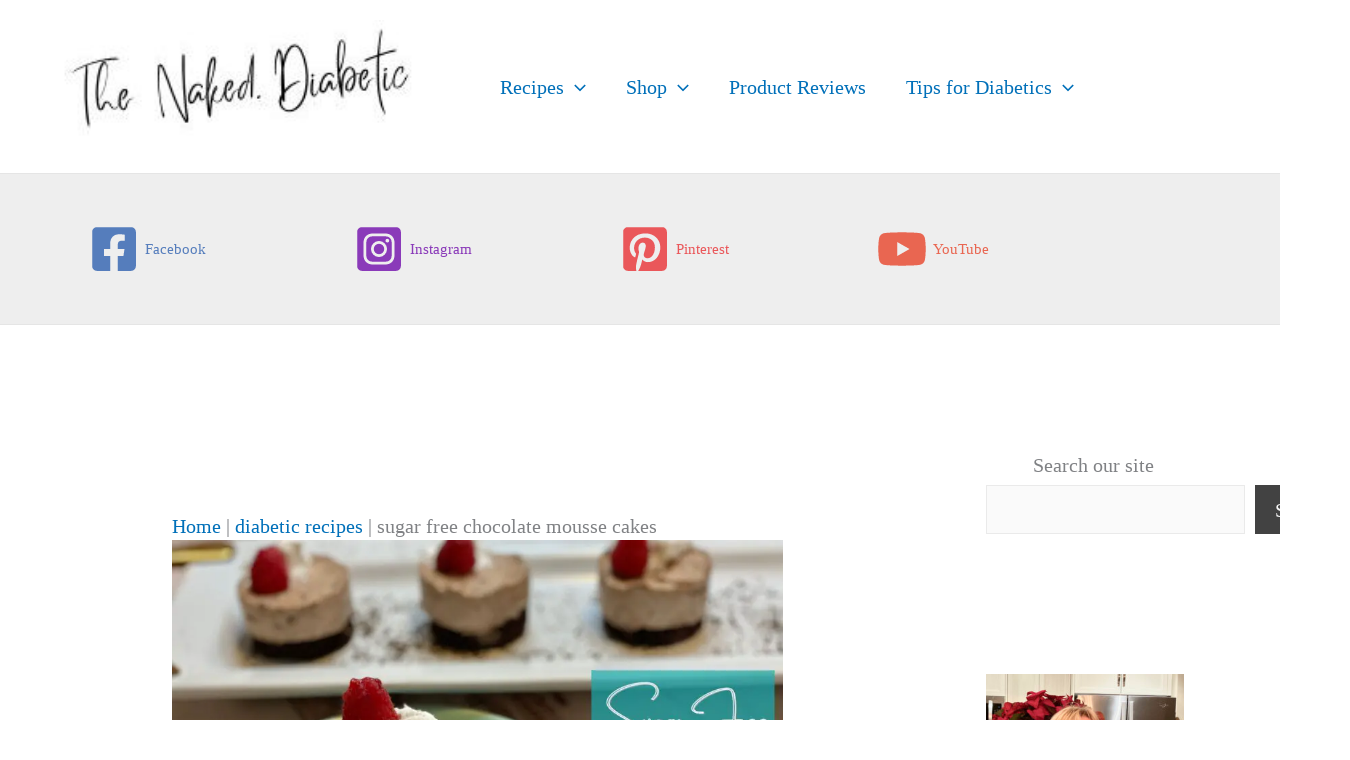

--- FILE ---
content_type: text/javascript
request_url: https://thenakeddiabetic.com/humix/inline_embed
body_size: 7540
content:
var ezS = document.createElement("link");ezS.rel="stylesheet";ezS.type="text/css";ezS.href="//go.ezodn.com/ezvideo/ezvideojscss.css?cb=185";document.head.appendChild(ezS);
var ezS = document.createElement("link");ezS.rel="stylesheet";ezS.type="text/css";ezS.href="//go.ezodn.com/ezvideo/ezvideocustomcss.css?cb=347663-0-185";document.head.appendChild(ezS);
window.ezVideo = {"appendFloatAfterAd":false,"language":"en","titleString":"","titleOption":"","autoEnableCaptions":false}
var ezS = document.createElement("script");ezS.src="//vjs.zencdn.net/vttjs/0.14.1/vtt.min.js";document.head.appendChild(ezS);
(function(){
		const frag = document.createRange().createContextualFragment('\u003Cscript type\u003D\"application/ld+json\"\u003E\u000A{\u000A  \"@context\": \"https://schema.org\",\u000A  \"@type\": \"VideoObject\",\u000A  \"potentialAction\": {\u000A    \"@type\": \"SeekToAction\",\u000A    \"target\": \"https://thenakeddiabetic.com/openvideo/v/sugar-free-raspberry-cheesecake-minis-sd-480p?t\u003D{seek_to_second_number}\",\u000A    \"startOffset-input\": \"required name\u003Dseek_to_second_number\"\u000A  },\u000A  \"name\": \"Sugar Free Raspberry Cheesecake Minis   SD 480p\",\u000A  \"description\": \"Simple to Mak3e Sugar-Free Mini Raspberry Cheesecakes that are diabetic friendly.\\n\\nGet the recipe and instruction at https://thenakeddiabetic.com/diabetic-sugar-free-raspberry-cheesecake-minis/\",\u000A  \"thumbnailUrl\": \"https://video-meta.open.video/poster/K75sXHFrx0OB/As1TTXBlj72_DAsVbP.webp\",\u000A  \"uploadDate\": \"2024-04-18T22:22:51+00:00\",\u000A  \"duration\": \"PT0H1M38S\",\u000A  \"contentUrl\": \"https://streaming.open.video/contents/K75sXHFrx0OB/1728098104/index.m3u8\",\u000A  \"embedUrl\": \"https://open.video/embed?contentId\u003DAs1TTXBlj72\",\u000A  \"url\": \"https://thenakeddiabetic.com/openvideo/v/sugar-free-raspberry-cheesecake-minis-sd-480p\"\u000A}\u000A\u003C/script\u003E');
		document.body.appendChild(frag);
	}());
(function() {
		let ezInstream = {"prebidBidders":[{"bidder":"criteo","params":{"networkId":7987,"pubid":"101496","video":{"playbackmethod":[2,6]}},"ssid":"10050"},{"bidder":"inmobi","params":{"plc":"10000369812"},"ssid":"11387"},{"bidder":"insticator","params":{"adUnitId":"01JHZ942AK7FVME47QN5B0N0P4"},"ssid":"11381"},{"bidder":"medianet","params":{"cid":"8CUBCB617","crid":"358025426"},"ssid":"11307"},{"bidder":"onetag","params":{"pubId":"62499636face9dc"},"ssid":"11291"},{"bidder":"openx","params":{"delDomain":"ezoic-d.openx.net","unit":"560605963"},"ssid":"10015"},{"bidder":"pubmatic","params":{"adSlot":"Ezoic_default_video","publisherId":"156983"},"ssid":"10061"},{"bidder":"rubicon","params":{"accountId":21150,"siteId":269072,"video":{"language":"en","size_id":201},"zoneId":3326304},"ssid":"10063"},{"bidder":"sharethrough","params":{"pkey":"VS3UMr0vpcy8VVHMnE84eAvj"},"ssid":"11309"},{"bidder":"ttd","params":{"publisherId":"9333633dab2fc7efb43145b4548566b9","supplySourceId":"ezoic"},"ssid":"11384"},{"bidder":"vidazoo","params":{"cId":"652646d136d29ed957788c6d","pId":"59ac17c192832d0011283fe3"},"ssid":"11372"},{"bidder":"33across_i_s2s","params":{"productId":"instream","siteId":"bQuJay49ur74klrkHcnnVW"},"ssid":"11321"},{"bidder":"adyoulike_i_s2s","params":{"placement":"b74dd1bf884ad15f7dc6fca53449c2db"},"ssid":"11314"},{"bidder":"amx_i_s2s","params":{"tagid":"JreGFOmAO"},"ssid":"11290"},{"bidder":"cadent_aperture_mx_i_s2s","params":{"tagid":"178315"},"ssid":"11389"},{"bidder":"criteo_i_s2s","params":{"networkId":12274,"pubid":"104211","video":{"playbackmethod":[2,6]}},"ssid":"10050"},{"bidder":"inmobi_i_s2s","params":{"plc":"10000369812"},"ssid":"11387"},{"bidder":"insticator_i_s2s","params":{"adUnitId":"01JHZ942AK7FVME47QN5B0N0P4","publisherId":"f466dda6-51fa-4d9d-b3e8-0dbc76e8ac97"},"ssid":"11381"},{"bidder":"medianet_i_s2s","params":{"cid":"8CUPV1T76","crid":"578781359"},"ssid":"11307"},{"bidder":"onetag_i_s2s","params":{"pubId":"62499636face9dc"},"ssid":"11291"},{"bidder":"openx_i_s2s","params":{"delDomain":"ezoic-d.openx.net","unit":"559783386"},"ssid":"10015"},{"bidder":"pubmatic_i_s2s","params":{"adSlot":"Ezoic_default_video","publisherId":"156983"},"ssid":"10061"},{"bidder":"rubicon_i_s2s","params":{"accountId":21150,"siteId":421616,"video":{"language":"en","size_id":201},"zoneId":2495262},"ssid":"10063"},{"bidder":"sharethrough_i_s2s","params":{"pkey":"kgPoDCWJ3LoAt80X9hF5eRLi"},"ssid":"11309"},{"bidder":"smartadserver_i_s2s","params":{"formatId":117670,"networkId":4503,"pageId":1696160,"siteId":557984},"ssid":"11335"},{"bidder":"sonobi_i_s2s","params":{"TagID":"86985611032ca7924a34"},"ssid":"10048"},{"bidder":"triplelift_i_s2s","params":{"inventoryCode":"ezoic_RON_instream_PbS2S"},"ssid":"11296"},{"bidder":"trustedstack_i_s2s","params":{"cid":"TS9HJFH44","crid":"944965478"},"ssid":"11396"},{"bidder":"unruly_i_s2s","params":{"siteId":235071},"ssid":"10097"},{"bidder":"vidazoo_i_s2s","params":{"cId":"68415a84f0bd2a2f4a824fae","pId":"59ac17c192832d0011283fe3"},"ssid":"11372"},{"bidder":"yieldmo_i_s2s","params":{"placementId":"3159086761833865258"},"ssid":"11315"}],"apsSlot":{"slotID":"instream_desktop_na_Video","divID":"","slotName":"","mediaType":"video","sizes":[[400,300],[640,390],[390,640],[320,480],[480,320],[400,225],[640,360],[768,1024],[1024,768],[640,480]],"slotParams":{}},"allApsSlots":[{"Slot":{"slotID":"AccompanyingContent_640x360v_5-60seconds_Off_NoSkip","divID":"","slotName":"","mediaType":"video","sizes":[[400,300],[640,390],[390,640],[320,480],[480,320],[400,225],[640,360],[768,1024],[1024,768],[640,480]],"slotParams":{}},"Duration":60},{"Slot":{"slotID":"AccompanyingContent_640x360v_5-60seconds_Off_Skip","divID":"","slotName":"","mediaType":"video","sizes":[[400,300],[640,390],[390,640],[320,480],[480,320],[400,225],[640,360],[768,1024],[1024,768],[640,480]],"slotParams":{}},"Duration":60},{"Slot":{"slotID":"AccompanyingContent_640x360v_5-30seconds_Off_NoSkip","divID":"","slotName":"","mediaType":"video","sizes":[[400,300],[640,390],[390,640],[320,480],[480,320],[400,225],[640,360],[768,1024],[1024,768],[640,480]],"slotParams":{}},"Duration":30},{"Slot":{"slotID":"AccompanyingContent_640x360v_5-30seconds_Off_Skip","divID":"","slotName":"","mediaType":"video","sizes":[[400,300],[640,390],[390,640],[320,480],[480,320],[400,225],[640,360],[768,1024],[1024,768],[640,480]],"slotParams":{}},"Duration":30},{"Slot":{"slotID":"AccompanyingContent_640x360v_5-15seconds_Off_NoSkip","divID":"","slotName":"","mediaType":"video","sizes":[[400,300],[640,390],[390,640],[320,480],[480,320],[400,225],[640,360],[768,1024],[1024,768],[640,480]],"slotParams":{}},"Duration":15},{"Slot":{"slotID":"AccompanyingContent_640x360v_5-15seconds_Off_Skip","divID":"","slotName":"","mediaType":"video","sizes":[[400,300],[640,390],[390,640],[320,480],[480,320],[400,225],[640,360],[768,1024],[1024,768],[640,480]],"slotParams":{}},"Duration":15},{"Slot":{"slotID":"instream_desktop_na_Video","divID":"","slotName":"","mediaType":"video","sizes":[[400,300],[640,390],[390,640],[320,480],[480,320],[400,225],[640,360],[768,1024],[1024,768],[640,480]],"slotParams":{}},"Duration":30}],"genericInstream":false,"UnfilledCnt":0,"AllowPreviousBidToSetBidFloor":false,"PreferPrebidOverAmzn":false,"DoNotPassBidFloorToPreBid":false,"bidCacheThreshold":-1,"rampUp":true,"IsEzDfpAccount":true,"EnableVideoDeals":false,"monetizationApproval":{"DomainId":347663,"Domain":"thenakeddiabetic.com","HumixChannelId":18863,"HasGoogleEntry":false,"HDMApproved":false,"MCMApproved":true},"SelectivelyIncrementUnfilledCount":false,"BlockBidderAfterBadAd":true,"useNewVideoStartingFloor":false,"addHBUnderFloor":false,"dvama":false,"dgeb":false,"vatc":{"at":"INSTREAM","fs":"UNIFORM","mpw":200,"itopf":false,"bcds":"v","bcdsds":"g","bcd":{"ad_type":"INSTREAM","data":{"country":"US","form_factor":1,"impressions":5003987,"share_ge7":0.79684,"bucket":"bid-rich","avg_depth":9.054274,"p75_depth":12,"share_ge5":0.82222,"share_ge9":0.761307},"is_domain":false,"loaded_at":"2026-01-23T09:08:20.906235235-08:00"}},"totalVideoDuration":0,"totalAdsPlaybackDuration":0,"optimizedPrebidPods":true};
		if (typeof __ezInstream !== "undefined" && __ezInstream.breaks) {
			__ezInstream.breaks = __ezInstream.breaks.concat(ezInstream.breaks);
		} else {
			window.__ezInstream = ezInstream;
		}
	})();
var EmbedExclusionEvaluated = 'exempt'; var EzoicMagicPlayerExclusionSelectors = ["blockquote",".entry-summary",".entry-actions",".widget-area",".site-footer",".humix-off","nav","table",".excerpt"];var EzoicMagicPlayerInclusionSelectors = [];var EzoicPreferredLocation = '1';

			window.humixFirstVideoLoaded = true
			window.dispatchEvent(new CustomEvent('humixFirstVideoLoaded'));
		
window.ezVideoIframe=false;window.renderEzoicVideoContentCBs=window.renderEzoicVideoContentCBs||[];window.renderEzoicVideoContentCBs.push(function(){let videoObjects=[{"PlayerId":"ez-4999","VideoContentId":"As1TTXBlj72","VideoPlaylistSelectionId":0,"VideoPlaylistId":1,"VideoTitle":"Sugar Free Raspberry Cheesecake Minis   SD 480p","VideoDescription":"Simple to Mak3e Sugar-Free Mini Raspberry Cheesecakes that are diabetic friendly.\n\nGet the recipe and instruction at https://thenakeddiabetic.com/diabetic-sugar-free-raspberry-cheesecake-minis/","VideoChapters":{"Chapters":null,"StartTimes":null,"EndTimes":null},"VideoLinksSrc":"","VideoSrcURL":"https://streaming.open.video/contents/K75sXHFrx0OB/1728098104/index.m3u8","VideoDurationMs":98364,"DeviceTypeFlag":14,"FloatFlag":14,"FloatPosition":1,"IsAutoPlay":true,"IsLoop":false,"IsLiveStreaming":false,"OutstreamEnabled":false,"ShouldConsiderDocVisibility":true,"ShouldPauseAds":true,"AdUnit":"","ImpressionId":0,"VideoStartTime":0,"IsStartTimeEnabled":0,"IsKeyMoment":false,"PublisherVideoContentShare":{"DomainIdOwner":347663,"DomainIdShare":347663,"DomainIdHost":347663,"VideoContentId":"As1TTXBlj72","LoadError":"[MagicPlayerPlaylist:0]","IsEzoicOwnedVideo":false,"IsGenericInstream":false,"IsOutstream":false,"IsGPTOutstream":false},"VideoUploadSource":"import-from-youtube","IsVertical":false,"IsPreferred":false,"ShowControls":false,"IsSharedEmbed":false,"ShortenId":"As1TTXBlj72","Preview":false,"PlaylistHumixId":"","VideoSelection":10,"MagicPlaceholderType":1,"MagicHTML":"\u003cdiv id=ez-video-wrap-ez-4998 class=ez-video-wrap style=\"align-self: stretch;\"\u003e\u003cdiv class=\"ez-video-center ez-playlist-vertical\"\u003e\u003cdiv class=\"ez-video-content-wrap ez-playlist-vertical ez-rounded-border\"\u003e\u003cdiv id=ez-video-wrap-ez-4999 class=\"ez-video-wrap ez-video-magic\" style=\"align-self: stretch;\"\u003e\u003cdiv class=ez-video-magic-row\u003e\u003col class=\"ez-video-magic-list ez-playlist-vertical\"\u003e\u003cli class=\"ez-video-magic-item ez-video-magic-autoplayer\"\u003e\u003cdiv id=floating-placeholder-ez-4999 class=floating-placeholder style=\"display: none;\"\u003e\u003cdiv id=floating-placeholder-sizer-ez-4999 class=floating-placeholder-sizer\u003e\u003cpicture class=\"video-js vjs-playlist-thumbnail\"\u003e\u003cimg id=floating-placeholder-thumbnail alt loading=lazy nopin=nopin\u003e\u003c/picture\u003e\u003c/div\u003e\u003c/div\u003e\u003cdiv id=ez-video-container-ez-4999 class=\"ez-video-container ez-video-magic-redesign ez-responsive ez-float-right\" style=\"flex-wrap: wrap;\"\u003e\u003cdiv class=ez-video-ez-stuck-bar id=ez-video-ez-stuck-bar-ez-4999\u003e\u003cdiv class=\"ez-video-ez-stuck-close ez-simple-close\" id=ez-video-ez-stuck-close-ez-4999 style=\"font-size: 16px !important; text-shadow: none !important; color: #000 !important; font-family: system-ui !important; background-color: rgba(255,255,255,0.5) !important; border-radius: 50% !important; text-align: center !important;\"\u003ex\u003c/div\u003e\u003c/div\u003e\u003cvideo id=ez-video-ez-4999 class=\"video-js ez-vid-placeholder\" controls preload=metadata\u003e\u003cp class=vjs-no-js\u003ePlease enable JavaScript\u003c/p\u003e\u003c/video\u003e\u003cdiv class=ez-vid-preview id=ez-vid-preview-ez-4999\u003e\u003c/div\u003e\u003cdiv id=lds-ring-ez-4999 class=lds-ring\u003e\u003cdiv\u003e\u003c/div\u003e\u003cdiv\u003e\u003c/div\u003e\u003cdiv\u003e\u003c/div\u003e\u003cdiv\u003e\u003c/div\u003e\u003c/div\u003e\u003c/div\u003e\u003cli class=\"ez-video-magic-item ez-video-magic-playlist\"\u003e\u003cdiv id=ez-video-playlist-ez-4998 class=vjs-playlist\u003e\u003c/div\u003e\u003c/ol\u003e\u003c/div\u003e\u003c/div\u003e\u003cdiv id=floating-placeholder-ez-4998 class=floating-placeholder style=\"display: none;\"\u003e\u003cdiv id=floating-placeholder-sizer-ez-4998 class=floating-placeholder-sizer\u003e\u003cpicture class=\"video-js vjs-playlist-thumbnail\"\u003e\u003cimg id=floating-placeholder-thumbnail alt loading=lazy nopin=nopin\u003e\u003c/picture\u003e\u003c/div\u003e\u003c/div\u003e\u003cdiv id=ez-video-container-ez-4998 class=\"ez-video-container ez-video-magic-redesign ez-responsive ez-float-right\" style=\"flex-wrap: wrap; width: 640px;transition: width 0.25s ease 0s;\"\u003e\u003cdiv class=ez-video-ez-stuck-bar id=ez-video-ez-stuck-bar-ez-4998\u003e\u003cdiv class=\"ez-video-ez-stuck-close ez-simple-close\" id=ez-video-ez-stuck-close-ez-4998 style=\"font-size: 16px !important; text-shadow: none !important; color: #000 !important; font-family: system-ui !important; background-color: rgba(255,255,255,0.5) !important; border-radius: 50% !important; text-align: center !important;\"\u003ex\u003c/div\u003e\u003c/div\u003e\u003cvideo id=ez-video-ez-4998 class=\"video-js ez-vid-placeholder vjs-16-9\" controls preload=metadata\u003e\u003cp class=vjs-no-js\u003ePlease enable JavaScript\u003c/p\u003e\u003c/video\u003e\u003cdiv class=keymoment-container id=keymoment-play style=\"display: none;\"\u003e\u003cspan id=play-button-container class=play-button-container-active\u003e\u003cspan class=\"keymoment-play-btn play-button-before\"\u003e\u003c/span\u003e\u003cspan class=\"keymoment-play-btn play-button-after\"\u003e\u003c/span\u003e\u003c/span\u003e\u003c/div\u003e\u003cdiv class=\"keymoment-container rewind\" id=keymoment-rewind style=\"display: none;\"\u003e\u003cdiv id=keymoment-rewind-box class=rotate\u003e\u003cspan class=\"keymoment-arrow arrow-two double-arrow-icon\"\u003e\u003c/span\u003e\u003cspan class=\"keymoment-arrow arrow-one double-arrow-icon\"\u003e\u003c/span\u003e\u003c/div\u003e\u003c/div\u003e\u003cdiv class=\"keymoment-container forward\" id=keymoment-forward style=\"display: none;\"\u003e\u003cdiv id=keymoment-forward-box\u003e\u003cspan class=\"keymoment-arrow arrow-two double-arrow-icon\"\u003e\u003c/span\u003e\u003cspan class=\"keymoment-arrow arrow-one double-arrow-icon\"\u003e\u003c/span\u003e\u003c/div\u003e\u003c/div\u003e\u003cdiv id=vignette-overlay\u003e\u003c/div\u003e\u003cdiv id=vignette-top-card class=vignette-top-card\u003e\u003cdiv class=vignette-top-channel\u003e\u003ca class=top-channel-logo target=_blank role=link aria-label=\"channel logo\" style='background-image: url(\"https://video-meta.humix.com/\");'\u003e\u003c/a\u003e\u003c/div\u003e\u003cdiv class=\"vignette-top-title top-enable-channel-logo\"\u003e\u003cdiv class=\"vignette-top-title-text vignette-magic-player\"\u003e\u003ca class=vignette-top-title-link id=vignette-top-title-link-ez-4998 target=_blank tabindex=0 href=https://thenakeddiabetic.com/openvideo/v/sugar-free-raspberry-cheesecake-minis-sd-480p\u003eSugar Free Raspberry Cheesecake Minis SD 480p\u003c/a\u003e\u003c/div\u003e\u003c/div\u003e\u003cdiv class=vignette-top-share\u003e\u003cbutton class=vignette-top-button type=button title=share id=vignette-top-button\u003e\u003cdiv class=top-button-icon\u003e\u003csvg height=\"100%\" version=\"1.1\" viewBox=\"0 0 36 36\" width=\"100%\"\u003e\n                                        \u003cuse class=\"svg-shadow\" xlink:href=\"#share-icon\"\u003e\u003c/use\u003e\n                                        \u003cpath class=\"svg-fill\" d=\"m 20.20,14.19 0,-4.45 7.79,7.79 -7.79,7.79 0,-4.56 C 16.27,20.69 12.10,21.81 9.34,24.76 8.80,25.13 7.60,27.29 8.12,25.65 9.08,21.32 11.80,17.18 15.98,15.38 c 1.33,-0.60 2.76,-0.98 4.21,-1.19 z\" id=\"share-icon\"\u003e\u003c/path\u003e\n                                    \u003c/svg\u003e\u003c/div\u003e\u003c/button\u003e\u003c/div\u003e\u003c/div\u003e\u003ca id=watch-on-link-ez-4998 class=watch-on-link aria-label=\"Watch on Open.Video\" target=_blank href=https://thenakeddiabetic.com/openvideo/v/sugar-free-raspberry-cheesecake-minis-sd-480p\u003e\u003cdiv class=watch-on-link-content aria-hidden=true\u003e\u003cdiv class=watch-on-link-text\u003eWatch on\u003c/div\u003e\u003cimg style=\"height: 1rem;\" src=https://assets.open.video/open-video-white-logo.png alt=\"Video channel logo\" class=img-fluid\u003e\u003c/div\u003e\u003c/a\u003e\u003cdiv class=ez-vid-preview id=ez-vid-preview-ez-4998\u003e\u003c/div\u003e\u003cdiv id=lds-ring-ez-4998 class=lds-ring\u003e\u003cdiv\u003e\u003c/div\u003e\u003cdiv\u003e\u003c/div\u003e\u003cdiv\u003e\u003c/div\u003e\u003cdiv\u003e\u003c/div\u003e\u003c/div\u003e\u003cdiv id=ez-video-links-ez-4998 style=position:absolute;\u003e\u003c/div\u003e\u003c/div\u003e\u003c/div\u003e\u003cdiv id=ez-lower-title-link-ez-4998 class=lower-title-link\u003e\u003ca href=https://thenakeddiabetic.com/openvideo/v/sugar-free-raspberry-cheesecake-minis-sd-480p target=_blank\u003eSugar Free Raspberry Cheesecake Minis SD 480p\u003c/a\u003e\u003c/div\u003e\u003c/div\u003e\u003c/div\u003e","PreferredVideoType":0,"DisableWatchOnLink":false,"DisableVignette":false,"DisableTitleLink":false,"VideoPlaylist":{"VideoPlaylistId":1,"FirstVideoSelectionId":0,"FirstVideoIndex":0,"Name":"Universal Player","IsLooping":1,"IsShuffled":0,"Autoskip":0,"Videos":[{"PublisherVideoId":1074059,"PublisherId":210891,"VideoContentId":"As1TTXBlj72","DomainId":347663,"Title":"Sugar Free Raspberry Cheesecake Minis   SD 480p","Description":"Simple to Mak3e Sugar-Free Mini Raspberry Cheesecakes that are diabetic friendly.\n\nGet the recipe and instruction at https://thenakeddiabetic.com/diabetic-sugar-free-raspberry-cheesecake-minis/","VideoChapters":{"Chapters":null,"StartTimes":null,"EndTimes":null},"Privacy":"public","CreatedDate":"2024-04-18 22:22:51","ModifiedDate":"2025-05-30 17:35:12","PreviewImage":"https://video-meta.open.video/poster/K75sXHFrx0OB/As1TTXBlj72_DAsVbP.webp","RestrictByReferer":false,"ImpressionId":0,"VideoDurationMs":98364,"StreamingURL":"https://streaming.open.video/contents/K75sXHFrx0OB/1728098104/index.m3u8","PublisherVideoContentShare":{"DomainIdOwner":347663,"DomainIdShare":347663,"DomainIdHost":347663,"VideoContentId":"As1TTXBlj72","IsEzoicOwnedVideo":false,"IsGenericInstream":false,"IsOutstream":false,"IsGPTOutstream":false},"ExternalId":"","IABCategoryName":"Healthy Eating,Live Comedy,Hobbies \u0026 Leisure,Desserts,Humor","IABCategoryIds":"221,183,239,217,440","NLBCategoryIds":"904,629,324,229,20","IsUploaded":false,"IsProcessed":false,"IsContentShareable":true,"UploadSource":"import-from-youtube","IsPreferred":false,"Category":"","IsRotate":false,"ShortenId":"As1TTXBlj72","PreferredVideoType":0,"HumixChannelId":18863,"IsHumixChannelActive":true,"VideoAutoMatchType":0,"ShareBaseUrl":"//thenakeddiabetic.com/openvideo/","CanonicalLink":"https://thenakeddiabetic.com/openvideo/v/sugar-free-raspberry-cheesecake-minis-sd-480p","OpenVideoHostedLink":"https://open.video/@thenakeddiabetic_com/v/sugar-free-raspberry-cheesecake-minis-sd-480p","ChannelSlug":"thenakeddiabetic_com","Language":"en","Keywords":"","HasMultiplePosterResolutions":true,"ResizedPosterVersion":1,"ChannelLogo":"","OwnerIntegrationType":"ns","IsChannelWPHosted":false,"HideReportVideoButton":false,"VideoPlaylistSelectionId":0,"VideoLinksSrc":"","VideoStartTime":0,"IsStartTimeEnabled":0,"AdUnit":"thenakeddiabetic_com-video-1","VideoPlaylistId":1,"InitialIndex":0},{"PublisherVideoId":616163,"PublisherId":210891,"VideoContentId":"wBWWnatlat2","DomainId":347663,"Title":"Sugar Free Chocolate Mousse Cakes   SD 480p","Description":"A simple diabetic-friendly Sugar-Free Chocolate Mousse Cake recipe for anyone reducing g carbs.\n\nRecipe Link.      https://thenakeddiabetic.com/amazing-sugar-free-chocolate-mousse-cakes-recipe/","VideoChapters":{"Chapters":null,"StartTimes":null,"EndTimes":null},"Privacy":"public","CreatedDate":"2023-11-24 01:00:37","ModifiedDate":"2023-11-24 01:04:08","PreviewImage":"https://video-meta.open.video/poster/FLK0n3wIop46/wBWWnatlat2_YBhAsv.jpg","RestrictByReferer":false,"ImpressionId":0,"VideoDurationMs":203403,"StreamingURL":"https://streaming.open.video/contents/FLK0n3wIop46/1700787833/index.m3u8","PublisherVideoContentShare":{"DomainIdOwner":347663,"DomainIdShare":347663,"DomainIdHost":347663,"VideoContentId":"wBWWnatlat2","IsEzoicOwnedVideo":false,"IsGenericInstream":false,"IsOutstream":false,"IsGPTOutstream":false},"ExternalId":"","IABCategoryName":"","IABCategoryIds":"","NLBCategoryIds":"","IsUploaded":false,"IsProcessed":false,"IsContentShareable":true,"UploadSource":"import-from-youtube","IsPreferred":false,"Category":"","IsRotate":false,"ShortenId":"wBWWnatlat2","PreferredVideoType":0,"HumixChannelId":18863,"IsHumixChannelActive":true,"VideoAutoMatchType":0,"ShareBaseUrl":"//thenakeddiabetic.com/openvideo/","CanonicalLink":"https://thenakeddiabetic.com/openvideo/v/sugar-free-chocolate-mousse-cakes-sd-480p","OpenVideoHostedLink":"https://open.video/@thenakeddiabetic_com/v/sugar-free-chocolate-mousse-cakes-sd-480p","ChannelSlug":"thenakeddiabetic_com","Language":"en","Keywords":"","HasMultiplePosterResolutions":true,"ResizedPosterVersion":0,"ChannelLogo":"","OwnerIntegrationType":"ns","IsChannelWPHosted":false,"HideReportVideoButton":false,"VideoPlaylistSelectionId":0,"VideoLinksSrc":"","VideoStartTime":0,"IsStartTimeEnabled":0,"AdUnit":"thenakeddiabetic_com-video-1","VideoPlaylistId":1,"InitialIndex":1},{"PublisherVideoId":1427387,"PublisherId":210891,"VideoContentId":"s6uGj1ssb72","DomainId":347663,"Title":"Sugar Free Strawberry Ice Cream Cake   SD 480p","Description":"Easy to Make Sugar Free Strawberry Ice Cream Cake that is light, tasty and diabetic-friendly.\n\nRecipe and Instructions at     https://thenakeddiabetic.com/diabetic-sugar-free-strawberry-ice-cream-cake/","VideoChapters":{"Chapters":null,"StartTimes":null,"EndTimes":null},"Privacy":"public","CreatedDate":"2024-07-21 19:56:19","ModifiedDate":"2024-07-21 20:00:25","PreviewImage":"https://video-meta.open.video/poster/I8_iD17zw-EP/s6uGj1ssb72_MsmDeD.jpg","RestrictByReferer":false,"ImpressionId":0,"VideoDurationMs":172972,"StreamingURL":"https://streaming.open.video/contents/I8_iD17zw-EP/1721591999/index.m3u8","PublisherVideoContentShare":{"DomainIdOwner":347663,"DomainIdShare":347663,"DomainIdHost":347663,"VideoContentId":"s6uGj1ssb72","IsEzoicOwnedVideo":false,"IsGenericInstream":false,"IsOutstream":false,"IsGPTOutstream":false},"ExternalId":"","IABCategoryName":"","IABCategoryIds":"","NLBCategoryIds":"","IsUploaded":false,"IsProcessed":false,"IsContentShareable":true,"UploadSource":"import-from-youtube","IsPreferred":false,"Category":"","IsRotate":false,"ShortenId":"s6uGj1ssb72","PreferredVideoType":0,"HumixChannelId":18863,"IsHumixChannelActive":true,"VideoAutoMatchType":0,"ShareBaseUrl":"//thenakeddiabetic.com/openvideo/","CanonicalLink":"https://thenakeddiabetic.com/openvideo/v/sugar-free-strawberry-ice-cream-cake-sd-480p","OpenVideoHostedLink":"https://open.video/@thenakeddiabetic_com/v/sugar-free-strawberry-ice-cream-cake-sd-480p","ChannelSlug":"thenakeddiabetic_com","Language":"en","Keywords":"","HasMultiplePosterResolutions":true,"ResizedPosterVersion":0,"ChannelLogo":"","OwnerIntegrationType":"ns","IsChannelWPHosted":false,"HideReportVideoButton":false,"VideoPlaylistSelectionId":0,"VideoLinksSrc":"","VideoStartTime":0,"IsStartTimeEnabled":0,"AdUnit":"thenakeddiabetic_com-video-1","VideoPlaylistId":1,"InitialIndex":2},{"PublisherVideoId":1074062,"PublisherId":210891,"VideoContentId":"Ac1nmG6kj62","DomainId":347663,"Title":"Sugar Free Banana Cake Recipe   SD 480p","Description":"Easy to Make Diabetic Friendly Recipe for Sugar Free Banana Cake.\n\nRecipe link  https://thenakeddiabetic.com/sugar-free-banana-cake-recipe-for-diabetics/","VideoChapters":{"Chapters":null,"StartTimes":null,"EndTimes":null},"Privacy":"public","CreatedDate":"2024-04-18 22:22:54","ModifiedDate":"2024-04-18 23:54:03","PreviewImage":"https://video-meta.open.video/poster/dw5w0RcqEOqq/Ac1nmG6kj62_pRxnQI.webp","RestrictByReferer":false,"ImpressionId":0,"VideoDurationMs":226226,"StreamingURL":"https://streaming.open.video/contents/dw5w0RcqEOqq/1713484404/index.m3u8","PublisherVideoContentShare":{"DomainIdOwner":347663,"DomainIdShare":347663,"DomainIdHost":347663,"VideoContentId":"Ac1nmG6kj62","IsEzoicOwnedVideo":false,"IsGenericInstream":false,"IsOutstream":false,"IsGPTOutstream":false},"ExternalId":"","IABCategoryName":"","IABCategoryIds":"","NLBCategoryIds":"","IsUploaded":false,"IsProcessed":false,"IsContentShareable":true,"UploadSource":"import-from-youtube","IsPreferred":false,"Category":"","IsRotate":false,"ShortenId":"Ac1nmG6kj62","PreferredVideoType":0,"HumixChannelId":18863,"IsHumixChannelActive":true,"VideoAutoMatchType":0,"ShareBaseUrl":"//thenakeddiabetic.com/openvideo/","CanonicalLink":"https://thenakeddiabetic.com/openvideo/v/sugar-free-banana-cake-recipe-sd-480p","OpenVideoHostedLink":"https://open.video/@thenakeddiabetic_com/v/sugar-free-banana-cake-recipe-sd-480p","ChannelSlug":"thenakeddiabetic_com","Language":"en","Keywords":"","HasMultiplePosterResolutions":true,"ResizedPosterVersion":0,"ChannelLogo":"","OwnerIntegrationType":"ns","IsChannelWPHosted":false,"HideReportVideoButton":false,"VideoPlaylistSelectionId":0,"VideoLinksSrc":"","VideoStartTime":0,"IsStartTimeEnabled":0,"AdUnit":"thenakeddiabetic_com-video-1","VideoPlaylistId":1,"InitialIndex":3},{"PublisherVideoId":816902,"PublisherId":210891,"VideoContentId":"xUD5fXB6PR2","DomainId":347663,"Title":"Sugar Free Mini Strawberry Cheesecakes   SD 480p","Description":"Simple Sugar Free Mini Strawberry Cheesecakes that are easy to make and Diabetic Friendly.\n\nGet the recipe at. https://thenakeddiabetic.com/sugar-free-mini-strawberry-cheesecake-recipe/","VideoChapters":{"Chapters":null,"StartTimes":null,"EndTimes":null},"Privacy":"public","CreatedDate":"2024-02-16 15:58:10","ModifiedDate":"2024-02-16 19:41:59","PreviewImage":"https://video-meta.open.video/poster/WQ-yjTklRRAG/xUD5fXB6PR2_uJhdpk.jpg","RestrictByReferer":false,"ImpressionId":0,"VideoDurationMs":156823,"StreamingURL":"https://streaming.open.video/contents/WQ-yjTklRRAG/1708112487/index.m3u8","PublisherVideoContentShare":{"DomainIdOwner":347663,"DomainIdShare":347663,"DomainIdHost":347663,"VideoContentId":"xUD5fXB6PR2","IsEzoicOwnedVideo":false,"IsGenericInstream":false,"IsOutstream":false,"IsGPTOutstream":false},"ExternalId":"","IABCategoryName":"","IABCategoryIds":"","NLBCategoryIds":"","IsUploaded":false,"IsProcessed":false,"IsContentShareable":true,"UploadSource":"import-from-youtube","IsPreferred":false,"Category":"","IsRotate":false,"ShortenId":"xUD5fXB6PR2","PreferredVideoType":0,"HumixChannelId":18863,"IsHumixChannelActive":true,"VideoAutoMatchType":0,"ShareBaseUrl":"//thenakeddiabetic.com/openvideo/","CanonicalLink":"https://thenakeddiabetic.com/openvideo/v/sugar-free-mini-strawberry-cheesecakes-sd-480p","OpenVideoHostedLink":"https://open.video/@thenakeddiabetic_com/v/sugar-free-mini-strawberry-cheesecakes-sd-480p","ChannelSlug":"thenakeddiabetic_com","Language":"en","Keywords":"","HasMultiplePosterResolutions":true,"ResizedPosterVersion":0,"ChannelLogo":"","OwnerIntegrationType":"ns","IsChannelWPHosted":false,"HideReportVideoButton":false,"VideoPlaylistSelectionId":0,"VideoLinksSrc":"","VideoStartTime":0,"IsStartTimeEnabled":0,"AdUnit":"thenakeddiabetic_com-video-1","VideoPlaylistId":1,"InitialIndex":4},{"PublisherVideoId":470382,"PublisherId":210891,"VideoContentId":"s-viji6API2","DomainId":347663,"Title":"Sugar Free Strawberry Shortcake Ice Cream Cake for Diabetics   SD 480p","Description":"Easy to Make Diabetic Friendly Sugar Free Strawberry Shortcake Ice Cream Cake. Low Carb and super Yummy!\n\nhttps://thenakeddiabetic.com/diabetic-sugar-free-strawberry-shortcake-ice-cream-cake/","VideoChapters":{"Chapters":null,"StartTimes":null,"EndTimes":null},"Privacy":"public","CreatedDate":"2023-07-14 17:07:22","ModifiedDate":"2023-07-14 17:11:07","PreviewImage":"https://video-meta.open.video/poster/ZkGYErEITChhgjEf/s-viji6API2_VinTPZ.jpg","RestrictByReferer":false,"ImpressionId":0,"VideoDurationMs":128461,"StreamingURL":"https://streaming.open.video/contents/ZkGYErEITChhgjEf/1689354660/index.m3u8","PublisherVideoContentShare":{"DomainIdOwner":347663,"DomainIdShare":347663,"DomainIdHost":347663,"VideoContentId":"s-viji6API2","IsEzoicOwnedVideo":false,"IsGenericInstream":false,"IsOutstream":false,"IsGPTOutstream":false},"ExternalId":"","IABCategoryName":"","IABCategoryIds":"","NLBCategoryIds":"","IsUploaded":false,"IsProcessed":false,"IsContentShareable":true,"UploadSource":"import-from-youtube","IsPreferred":false,"Category":"","IsRotate":false,"ShortenId":"s-viji6API2","PreferredVideoType":0,"HumixChannelId":18863,"IsHumixChannelActive":true,"VideoAutoMatchType":0,"ShareBaseUrl":"//thenakeddiabetic.com/openvideo/","CanonicalLink":"https://thenakeddiabetic.com/openvideo/v/sugar-free-strawberry-shortcake-ice-cream-cake-for-diabetics-sd-480p","OpenVideoHostedLink":"https://open.video/@thenakeddiabetic_com/v/sugar-free-strawberry-shortcake-ice-cream-cake-for-diabetics-sd-480p","ChannelSlug":"thenakeddiabetic_com","Language":"en","Keywords":"","HasMultiplePosterResolutions":true,"ResizedPosterVersion":0,"ChannelLogo":"","OwnerIntegrationType":"ns","IsChannelWPHosted":false,"HideReportVideoButton":false,"VideoPlaylistSelectionId":0,"VideoLinksSrc":"","VideoStartTime":0,"IsStartTimeEnabled":0,"AdUnit":"thenakeddiabetic_com-video-1","VideoPlaylistId":1,"InitialIndex":5},{"PublisherVideoId":587608,"PublisherId":210891,"VideoContentId":"Ep8uGy7ciY2","DomainId":347663,"Title":"Sugar Free Cranberry Muffins   SD 480p","Description":"An easy recipe that makes light and tasty Sugar Free Cranberry Muffins that are diabetic-friendly!\nrecipe link. https://thenakeddiabetic.com/low-carb-sugar-free-cranberry-muffins-recipe/","VideoChapters":{"Chapters":null,"StartTimes":null,"EndTimes":null},"Privacy":"public","CreatedDate":"2023-11-01 18:40:28","ModifiedDate":"2023-11-01 22:45:38","PreviewImage":"https://video-meta.open.video/poster/GbX68Ls7NDBy/Ep8uGy7ciY2_pqpUgc.jpg","RestrictByReferer":false,"ImpressionId":0,"VideoDurationMs":186452,"StreamingURL":"https://streaming.open.video/contents/GbX68Ls7NDBy/1728106627/index.m3u8","PublisherVideoContentShare":{"DomainIdOwner":347663,"DomainIdShare":347663,"DomainIdHost":347663,"VideoContentId":"Ep8uGy7ciY2","IsEzoicOwnedVideo":false,"IsGenericInstream":false,"IsOutstream":false,"IsGPTOutstream":false},"ExternalId":"","IABCategoryName":"Healthy Eating,Food","IABCategoryIds":"221,220","NLBCategoryIds":"904,231","IsUploaded":false,"IsProcessed":false,"IsContentShareable":true,"UploadSource":"import-from-youtube","IsPreferred":false,"Category":"","IsRotate":false,"ShortenId":"Ep8uGy7ciY2","PreferredVideoType":0,"HumixChannelId":18863,"IsHumixChannelActive":true,"VideoAutoMatchType":0,"ShareBaseUrl":"//thenakeddiabetic.com/openvideo/","CanonicalLink":"https://thenakeddiabetic.com/openvideo/v/sugar-free-cranberry-muffins-sd-480p","OpenVideoHostedLink":"https://open.video/@thenakeddiabetic_com/v/sugar-free-cranberry-muffins-sd-480p","ChannelSlug":"thenakeddiabetic_com","Language":"en","Keywords":"","HasMultiplePosterResolutions":true,"ResizedPosterVersion":1,"ChannelLogo":"","OwnerIntegrationType":"ns","IsChannelWPHosted":false,"HideReportVideoButton":false,"VideoPlaylistSelectionId":0,"VideoLinksSrc":"","VideoStartTime":0,"IsStartTimeEnabled":0,"AdUnit":"thenakeddiabetic_com-video-1","VideoPlaylistId":1,"InitialIndex":6},{"PublisherVideoId":587611,"PublisherId":210891,"VideoContentId":"-p8fG5BdjI2","DomainId":347663,"Title":"Sugar Free Pumpkin Crisp Recipe   SD 480p","Description":"An easy diabetic low-carb recipe for Sugar-Free Pumpkin Crisp. Perfect for those cool autumn days!\n\nRecipe Link. https://thenakeddiabetic.com/easy-diabetic-sugar-free-pumpkin-crisp-recipe/","VideoChapters":{"Chapters":null,"StartTimes":null,"EndTimes":null},"Privacy":"public","CreatedDate":"2023-11-01 18:40:35","ModifiedDate":"2023-11-01 22:55:03","PreviewImage":"https://video-meta.open.video/poster/h-W2P32QgfQX/-p8fG5BdjI2_XevXXN.jpg","RestrictByReferer":false,"ImpressionId":0,"VideoDurationMs":58558,"StreamingURL":"https://streaming.open.video/contents/h-W2P32QgfQX/1728096512/index.m3u8","PublisherVideoContentShare":{"DomainIdOwner":347663,"DomainIdShare":347663,"DomainIdHost":347663,"VideoContentId":"-p8fG5BdjI2","IsEzoicOwnedVideo":false,"IsGenericInstream":false,"IsOutstream":false,"IsGPTOutstream":false},"ExternalId":"","IABCategoryName":"","IABCategoryIds":"","NLBCategoryIds":"","IsUploaded":false,"IsProcessed":false,"IsContentShareable":true,"UploadSource":"import-from-youtube","IsPreferred":false,"Category":"","IsRotate":false,"ShortenId":"-p8fG5BdjI2","PreferredVideoType":0,"HumixChannelId":18863,"IsHumixChannelActive":true,"VideoAutoMatchType":0,"ShareBaseUrl":"//thenakeddiabetic.com/openvideo/","CanonicalLink":"https://thenakeddiabetic.com/openvideo/v/sugar-free-pumpkin-crisp-recipe-sd-480p","OpenVideoHostedLink":"https://open.video/@thenakeddiabetic_com/v/sugar-free-pumpkin-crisp-recipe-sd-480p","ChannelSlug":"thenakeddiabetic_com","Language":"en","Keywords":"","HasMultiplePosterResolutions":true,"ResizedPosterVersion":1,"ChannelLogo":"","OwnerIntegrationType":"ns","IsChannelWPHosted":false,"HideReportVideoButton":false,"VideoPlaylistSelectionId":0,"VideoLinksSrc":"","VideoStartTime":0,"IsStartTimeEnabled":0,"AdUnit":"thenakeddiabetic_com-video-1","VideoPlaylistId":1,"InitialIndex":7},{"PublisherVideoId":1074063,"PublisherId":210891,"VideoContentId":"AI19mH6AiQ2","DomainId":347663,"Title":"Sugar Free Banana Muffins   SD 480p","Description":"Easy to make Diabetic Friendly Banana Muffin Recipe. \n\nGet the recipe at https://thenakeddiabetic.com/diabetic-sugar-free-banana-muffins/","VideoChapters":{"Chapters":null,"StartTimes":null,"EndTimes":null},"Privacy":"public","CreatedDate":"2024-04-18 22:22:55","ModifiedDate":"2024-04-18 23:33:00","PreviewImage":"https://video-meta.open.video/poster/I08oKNF4wOaX/AI19mH6AiQ2_MsvOjJ.webp","RestrictByReferer":false,"ImpressionId":0,"VideoDurationMs":79679,"StreamingURL":"https://streaming.open.video/contents/I08oKNF4wOaX/1713483162/index.m3u8","PublisherVideoContentShare":{"DomainIdOwner":347663,"DomainIdShare":347663,"DomainIdHost":347663,"VideoContentId":"AI19mH6AiQ2","IsEzoicOwnedVideo":false,"IsGenericInstream":false,"IsOutstream":false,"IsGPTOutstream":false},"ExternalId":"","IABCategoryName":"","IABCategoryIds":"","NLBCategoryIds":"","IsUploaded":false,"IsProcessed":false,"IsContentShareable":true,"UploadSource":"import-from-youtube","IsPreferred":false,"Category":"","IsRotate":false,"ShortenId":"AI19mH6AiQ2","PreferredVideoType":0,"HumixChannelId":18863,"IsHumixChannelActive":true,"VideoAutoMatchType":0,"ShareBaseUrl":"//thenakeddiabetic.com/openvideo/","CanonicalLink":"https://thenakeddiabetic.com/openvideo/v/sugar-free-banana-muffins-sd-480p","OpenVideoHostedLink":"https://open.video/@thenakeddiabetic_com/v/sugar-free-banana-muffins-sd-480p","ChannelSlug":"thenakeddiabetic_com","Language":"en","Keywords":"","HasMultiplePosterResolutions":true,"ResizedPosterVersion":0,"ChannelLogo":"","OwnerIntegrationType":"ns","IsChannelWPHosted":false,"HideReportVideoButton":false,"VideoPlaylistSelectionId":0,"VideoLinksSrc":"","VideoStartTime":0,"IsStartTimeEnabled":0,"AdUnit":"thenakeddiabetic_com-video-1","VideoPlaylistId":1,"InitialIndex":8},{"PublisherVideoId":1427388,"PublisherId":210891,"VideoContentId":"sk0aieYsaQ2","DomainId":347663,"Title":"Sugar Free Cherry Pie Filling   SD 480p","Description":"Easy to Make Sugar Free Cherry Pie Filling that is diabetic friendly. Use it in tarts, pies, sugar-free black forest cake and even as a topping for sugar-free pancakes.\n\nGet the recipe at.   https://thenakeddiabetic.com/homemade-sugar-free-cherry-pie-filling-recipe/","VideoChapters":{"Chapters":null,"StartTimes":null,"EndTimes":null},"Privacy":"public","CreatedDate":"2024-07-21 19:56:20","ModifiedDate":"2024-07-21 20:00:19","PreviewImage":"https://video-meta.open.video/poster/HSROj1RasUvR/sk0aieYsaQ2_VJVtYq.jpg","RestrictByReferer":false,"ImpressionId":0,"VideoDurationMs":91057,"StreamingURL":"https://streaming.open.video/contents/HSROj1RasUvR/1721591997/index.m3u8","PublisherVideoContentShare":{"DomainIdOwner":347663,"DomainIdShare":347663,"DomainIdHost":347663,"VideoContentId":"sk0aieYsaQ2","IsEzoicOwnedVideo":false,"IsGenericInstream":false,"IsOutstream":false,"IsGPTOutstream":false},"ExternalId":"","IABCategoryName":"","IABCategoryIds":"","NLBCategoryIds":"","IsUploaded":false,"IsProcessed":false,"IsContentShareable":true,"UploadSource":"import-from-youtube","IsPreferred":false,"Category":"","IsRotate":false,"ShortenId":"sk0aieYsaQ2","PreferredVideoType":0,"HumixChannelId":18863,"IsHumixChannelActive":true,"VideoAutoMatchType":0,"ShareBaseUrl":"//thenakeddiabetic.com/openvideo/","CanonicalLink":"https://thenakeddiabetic.com/openvideo/v/sugar-free-cherry-pie-filling-sd-480p","OpenVideoHostedLink":"https://open.video/@thenakeddiabetic_com/v/sugar-free-cherry-pie-filling-sd-480p","ChannelSlug":"thenakeddiabetic_com","Language":"en","Keywords":"","HasMultiplePosterResolutions":true,"ResizedPosterVersion":0,"ChannelLogo":"","OwnerIntegrationType":"ns","IsChannelWPHosted":false,"HideReportVideoButton":false,"VideoPlaylistSelectionId":0,"VideoLinksSrc":"","VideoStartTime":0,"IsStartTimeEnabled":0,"AdUnit":"thenakeddiabetic_com-video-1","VideoPlaylistId":1,"InitialIndex":9}],"IsVerticalPlaylist":false,"HumixId":""},"VideoRankingConfigId":1,"CollectionId":1924,"ScoreGroupId":1,"VideoAutoMatchType":1,"HumixChannelId":18863,"HasNextVideo":false,"NextVideoURL":"","ShareBaseUrl":"//thenakeddiabetic.com/openvideo/","CanonicalLink":"https://thenakeddiabetic.com/openvideo/v/sugar-free-raspberry-cheesecake-minis-sd-480p","OpenVideoHostedLink":"","ChannelSlug":"","ChannelLogo":"","PlayerLogoUrl":"","PlayerBrandingText":"","IsChannelWPHosted":false,"IsHumixApp":false,"IsMagicPlayer":true,"IsVerticalPlaylist":true,"SkipNVideosFromAutoplay":0,"Language":"en","HasMultiplePosterResolutions":true,"ResizedPosterVersion":1,"IsNoFollow":false,"VideoEndScreen":{"VideoEndScreenId":0,"VideoContentId":"","StartTime":0,"EndTime":0,"Elements":null},"ShouldFullscreenOnPlay":false,"StartWithMaxQuality":false,"RespectParentDimensions":false,"ContainerFitPlayer":false,"EmbedContainerType":0,"VideoPlaceholderId":4999,"URL":"","Width":0,"MaxWidth":"","Height":0,"PreviewURL":"https://video-meta.open.video/poster/K75sXHFrx0OB/As1TTXBlj72_DAsVbP.webp","VideoDisplayType":0,"MatchOption":0,"PlaceholderSelectionId":0,"HashValue":"","IsFloating":true,"AdsEnabled":0,"IsAutoSelect":true,"Keyword":"","VideoMatchScore":238,"VideoPlaceholderHash":"","IsAIPlaceholder":true,"AutoInsertImpressionID":"","ExternalId":"","InsertMethod":"js","Video":{"PublisherVideoId":1074059,"PublisherId":210891,"VideoContentId":"As1TTXBlj72","DomainId":347663,"Title":"Sugar Free Raspberry Cheesecake Minis   SD 480p","Description":"Simple to Mak3e Sugar-Free Mini Raspberry Cheesecakes that are diabetic friendly.\n\nGet the recipe and instruction at https://thenakeddiabetic.com/diabetic-sugar-free-raspberry-cheesecake-minis/","VideoChapters":{"Chapters":null,"StartTimes":null,"EndTimes":null},"VideoLinksSrc":"","Privacy":"public","CreatedDate":"2024-04-18 22:22:51","ModifiedDate":"2025-05-30 17:35:12","PreviewImage":"https://video-meta.open.video/poster/K75sXHFrx0OB/As1TTXBlj72_DAsVbP.webp","RestrictByReferer":false,"ImpressionId":0,"VideoDurationMs":98364,"StreamingURL":"https://streaming.open.video/contents/K75sXHFrx0OB/1728098104/index.m3u8","PublisherVideoContentShare":{"DomainIdOwner":347663,"DomainIdShare":347663,"DomainIdHost":347663,"VideoContentId":"As1TTXBlj72","IsEzoicOwnedVideo":false,"IsGenericInstream":false,"IsOutstream":false,"IsGPTOutstream":false},"ExternalId":"","IABCategoryName":"Healthy Eating,Live Comedy,Hobbies \u0026 Leisure,Desserts,Humor","IABCategoryIds":"221,183,239,217,440","NLBCategoryIds":"904,629,324,229,20","IsUploaded":false,"IsProcessed":false,"IsContentShareable":true,"UploadSource":"import-from-youtube","IsPreferred":false,"Category":"","IsRotate":false,"ShortenId":"As1TTXBlj72","PreferredVideoType":0,"HumixChannelId":18863,"IsHumixChannelActive":true,"VideoAutoMatchType":1,"ShareBaseUrl":"//thenakeddiabetic.com/openvideo/","CanonicalLink":"https://thenakeddiabetic.com/openvideo/v/sugar-free-raspberry-cheesecake-minis-sd-480p","OpenVideoHostedLink":"https://open.video/@thenakeddiabetic_com/v/sugar-free-raspberry-cheesecake-minis-sd-480p","ChannelSlug":"thenakeddiabetic_com","Language":"en","Keywords":"","HasMultiplePosterResolutions":true,"ResizedPosterVersion":1,"ChannelLogo":"","OwnerIntegrationType":"ns","IsChannelWPHosted":false,"HideReportVideoButton":false}},{"PlayerId":"ez-4998","VideoContentId":"As1TTXBlj72","VideoPlaylistSelectionId":0,"VideoPlaylistId":1,"VideoTitle":"Sugar Free Raspberry Cheesecake Minis   SD 480p","VideoDescription":"Simple to Mak3e Sugar-Free Mini Raspberry Cheesecakes that are diabetic friendly.\n\nGet the recipe and instruction at https://thenakeddiabetic.com/diabetic-sugar-free-raspberry-cheesecake-minis/","VideoChapters":{"Chapters":null,"StartTimes":null,"EndTimes":null},"VideoLinksSrc":"","VideoSrcURL":"https://streaming.open.video/contents/K75sXHFrx0OB/1728098104/index.m3u8","VideoDurationMs":98364,"DeviceTypeFlag":14,"FloatFlag":14,"FloatPosition":0,"IsAutoPlay":false,"IsLoop":true,"IsLiveStreaming":false,"OutstreamEnabled":false,"ShouldConsiderDocVisibility":true,"ShouldPauseAds":true,"AdUnit":"","ImpressionId":0,"VideoStartTime":0,"IsStartTimeEnabled":0,"IsKeyMoment":false,"PublisherVideoContentShare":{"DomainIdOwner":347663,"DomainIdShare":347663,"DomainIdHost":347663,"VideoContentId":"As1TTXBlj72","IsEzoicOwnedVideo":false,"IsGenericInstream":false,"IsOutstream":false,"IsGPTOutstream":false},"VideoUploadSource":"import-from-youtube","IsVertical":false,"IsPreferred":false,"ShowControls":false,"IsSharedEmbed":false,"ShortenId":"As1TTXBlj72","Preview":false,"PlaylistHumixId":"","VideoSelection":0,"MagicPlaceholderType":2,"MagicHTML":"","PreferredVideoType":0,"DisableWatchOnLink":false,"DisableVignette":false,"DisableTitleLink":false,"VideoPlaylist":{"VideoPlaylistId":1,"FirstVideoSelectionId":0,"FirstVideoIndex":0,"Name":"Universal Player","IsLooping":1,"IsShuffled":0,"Autoskip":0,"Videos":[{"PublisherVideoId":1074059,"PublisherId":210891,"VideoContentId":"As1TTXBlj72","DomainId":347663,"Title":"Sugar Free Raspberry Cheesecake Minis   SD 480p","Description":"Simple to Mak3e Sugar-Free Mini Raspberry Cheesecakes that are diabetic friendly.\n\nGet the recipe and instruction at https://thenakeddiabetic.com/diabetic-sugar-free-raspberry-cheesecake-minis/","VideoChapters":{"Chapters":null,"StartTimes":null,"EndTimes":null},"Privacy":"public","CreatedDate":"2024-04-18 22:22:51","ModifiedDate":"2025-05-30 17:35:12","PreviewImage":"https://video-meta.open.video/poster/K75sXHFrx0OB/As1TTXBlj72_DAsVbP.webp","RestrictByReferer":false,"ImpressionId":0,"VideoDurationMs":98364,"StreamingURL":"https://streaming.open.video/contents/K75sXHFrx0OB/1728098104/index.m3u8","PublisherVideoContentShare":{"DomainIdOwner":347663,"DomainIdShare":347663,"DomainIdHost":347663,"VideoContentId":"As1TTXBlj72","LoadError":"[MagicPlayerPlaylist:0]","IsEzoicOwnedVideo":false,"IsGenericInstream":false,"IsOutstream":false,"IsGPTOutstream":false},"ExternalId":"","IABCategoryName":"Healthy Eating,Live Comedy,Hobbies \u0026 Leisure,Desserts,Humor","IABCategoryIds":"221,183,239,217,440","NLBCategoryIds":"904,629,324,229,20","IsUploaded":false,"IsProcessed":false,"IsContentShareable":true,"UploadSource":"import-from-youtube","IsPreferred":false,"Category":"","IsRotate":false,"ShortenId":"As1TTXBlj72","PreferredVideoType":0,"HumixChannelId":18863,"IsHumixChannelActive":true,"VideoAutoMatchType":1,"ShareBaseUrl":"//thenakeddiabetic.com/openvideo/","CanonicalLink":"https://thenakeddiabetic.com/openvideo/v/sugar-free-raspberry-cheesecake-minis-sd-480p","OpenVideoHostedLink":"https://open.video/@thenakeddiabetic_com/v/sugar-free-raspberry-cheesecake-minis-sd-480p","ChannelSlug":"thenakeddiabetic_com","Language":"en","Keywords":"","HasMultiplePosterResolutions":true,"ResizedPosterVersion":1,"ChannelLogo":"","OwnerIntegrationType":"ns","IsChannelWPHosted":false,"HideReportVideoButton":false,"VideoPlaylistSelectionId":0,"VideoLinksSrc":"","VideoStartTime":0,"IsStartTimeEnabled":0,"AdUnit":"","VideoPlaylistId":1,"InitialIndex":0},{"PublisherVideoId":616163,"PublisherId":210891,"VideoContentId":"wBWWnatlat2","DomainId":347663,"Title":"Sugar Free Chocolate Mousse Cakes   SD 480p","Description":"A simple diabetic-friendly Sugar-Free Chocolate Mousse Cake recipe for anyone reducing g carbs.\n\nRecipe Link.      https://thenakeddiabetic.com/amazing-sugar-free-chocolate-mousse-cakes-recipe/","VideoChapters":{"Chapters":null,"StartTimes":null,"EndTimes":null},"Privacy":"public","CreatedDate":"2023-11-24 01:00:37","ModifiedDate":"2023-11-24 01:04:08","PreviewImage":"https://video-meta.open.video/poster/FLK0n3wIop46/wBWWnatlat2_YBhAsv.jpg","RestrictByReferer":false,"ImpressionId":0,"VideoDurationMs":203403,"StreamingURL":"https://streaming.open.video/contents/FLK0n3wIop46/1700787833/index.m3u8","PublisherVideoContentShare":{"DomainIdOwner":347663,"DomainIdShare":347663,"DomainIdHost":347663,"VideoContentId":"wBWWnatlat2","LoadError":"[MagicPlayerPlaylist:1]","IsEzoicOwnedVideo":false,"IsGenericInstream":false,"IsOutstream":false,"IsGPTOutstream":false},"ExternalId":"","IABCategoryName":"","IABCategoryIds":"","NLBCategoryIds":"","IsUploaded":false,"IsProcessed":false,"IsContentShareable":true,"UploadSource":"import-from-youtube","IsPreferred":false,"Category":"","IsRotate":false,"ShortenId":"wBWWnatlat2","PreferredVideoType":0,"HumixChannelId":18863,"IsHumixChannelActive":true,"VideoAutoMatchType":1,"ShareBaseUrl":"//thenakeddiabetic.com/openvideo/","CanonicalLink":"https://thenakeddiabetic.com/openvideo/v/sugar-free-chocolate-mousse-cakes-sd-480p","OpenVideoHostedLink":"https://open.video/@thenakeddiabetic_com/v/sugar-free-chocolate-mousse-cakes-sd-480p","ChannelSlug":"thenakeddiabetic_com","Language":"en","Keywords":"","HasMultiplePosterResolutions":true,"ResizedPosterVersion":0,"ChannelLogo":"","OwnerIntegrationType":"ns","IsChannelWPHosted":false,"HideReportVideoButton":false,"VideoPlaylistSelectionId":0,"VideoLinksSrc":"","VideoStartTime":0,"IsStartTimeEnabled":0,"AdUnit":"","VideoPlaylistId":1,"InitialIndex":1},{"PublisherVideoId":1427387,"PublisherId":210891,"VideoContentId":"s6uGj1ssb72","DomainId":347663,"Title":"Sugar Free Strawberry Ice Cream Cake   SD 480p","Description":"Easy to Make Sugar Free Strawberry Ice Cream Cake that is light, tasty and diabetic-friendly.\n\nRecipe and Instructions at     https://thenakeddiabetic.com/diabetic-sugar-free-strawberry-ice-cream-cake/","VideoChapters":{"Chapters":null,"StartTimes":null,"EndTimes":null},"Privacy":"public","CreatedDate":"2024-07-21 19:56:19","ModifiedDate":"2024-07-21 20:00:25","PreviewImage":"https://video-meta.open.video/poster/I8_iD17zw-EP/s6uGj1ssb72_MsmDeD.jpg","RestrictByReferer":false,"ImpressionId":0,"VideoDurationMs":172972,"StreamingURL":"https://streaming.open.video/contents/I8_iD17zw-EP/1721591999/index.m3u8","PublisherVideoContentShare":{"DomainIdOwner":347663,"DomainIdShare":347663,"DomainIdHost":347663,"VideoContentId":"s6uGj1ssb72","LoadError":"[MagicPlayerPlaylist:2]","IsEzoicOwnedVideo":false,"IsGenericInstream":false,"IsOutstream":false,"IsGPTOutstream":false},"ExternalId":"","IABCategoryName":"","IABCategoryIds":"","NLBCategoryIds":"","IsUploaded":false,"IsProcessed":false,"IsContentShareable":true,"UploadSource":"import-from-youtube","IsPreferred":false,"Category":"","IsRotate":false,"ShortenId":"s6uGj1ssb72","PreferredVideoType":0,"HumixChannelId":18863,"IsHumixChannelActive":true,"VideoAutoMatchType":1,"ShareBaseUrl":"//thenakeddiabetic.com/openvideo/","CanonicalLink":"https://thenakeddiabetic.com/openvideo/v/sugar-free-strawberry-ice-cream-cake-sd-480p","OpenVideoHostedLink":"https://open.video/@thenakeddiabetic_com/v/sugar-free-strawberry-ice-cream-cake-sd-480p","ChannelSlug":"thenakeddiabetic_com","Language":"en","Keywords":"","HasMultiplePosterResolutions":true,"ResizedPosterVersion":0,"ChannelLogo":"","OwnerIntegrationType":"ns","IsChannelWPHosted":false,"HideReportVideoButton":false,"VideoPlaylistSelectionId":0,"VideoLinksSrc":"","VideoStartTime":0,"IsStartTimeEnabled":0,"AdUnit":"","VideoPlaylistId":1,"InitialIndex":2},{"PublisherVideoId":1074062,"PublisherId":210891,"VideoContentId":"Ac1nmG6kj62","DomainId":347663,"Title":"Sugar Free Banana Cake Recipe   SD 480p","Description":"Easy to Make Diabetic Friendly Recipe for Sugar Free Banana Cake.\n\nRecipe link  https://thenakeddiabetic.com/sugar-free-banana-cake-recipe-for-diabetics/","VideoChapters":{"Chapters":null,"StartTimes":null,"EndTimes":null},"Privacy":"public","CreatedDate":"2024-04-18 22:22:54","ModifiedDate":"2024-04-18 23:54:03","PreviewImage":"https://video-meta.open.video/poster/dw5w0RcqEOqq/Ac1nmG6kj62_pRxnQI.webp","RestrictByReferer":false,"ImpressionId":0,"VideoDurationMs":226226,"StreamingURL":"https://streaming.open.video/contents/dw5w0RcqEOqq/1713484404/index.m3u8","PublisherVideoContentShare":{"DomainIdOwner":347663,"DomainIdShare":347663,"DomainIdHost":347663,"VideoContentId":"Ac1nmG6kj62","LoadError":"[MagicPlayerPlaylist:3]","IsEzoicOwnedVideo":false,"IsGenericInstream":false,"IsOutstream":false,"IsGPTOutstream":false},"ExternalId":"","IABCategoryName":"","IABCategoryIds":"","NLBCategoryIds":"","IsUploaded":false,"IsProcessed":false,"IsContentShareable":true,"UploadSource":"import-from-youtube","IsPreferred":false,"Category":"","IsRotate":false,"ShortenId":"Ac1nmG6kj62","PreferredVideoType":0,"HumixChannelId":18863,"IsHumixChannelActive":true,"VideoAutoMatchType":1,"ShareBaseUrl":"//thenakeddiabetic.com/openvideo/","CanonicalLink":"https://thenakeddiabetic.com/openvideo/v/sugar-free-banana-cake-recipe-sd-480p","OpenVideoHostedLink":"https://open.video/@thenakeddiabetic_com/v/sugar-free-banana-cake-recipe-sd-480p","ChannelSlug":"thenakeddiabetic_com","Language":"en","Keywords":"","HasMultiplePosterResolutions":true,"ResizedPosterVersion":0,"ChannelLogo":"","OwnerIntegrationType":"ns","IsChannelWPHosted":false,"HideReportVideoButton":false,"VideoPlaylistSelectionId":0,"VideoLinksSrc":"","VideoStartTime":0,"IsStartTimeEnabled":0,"AdUnit":"","VideoPlaylistId":1,"InitialIndex":3},{"PublisherVideoId":816902,"PublisherId":210891,"VideoContentId":"xUD5fXB6PR2","DomainId":347663,"Title":"Sugar Free Mini Strawberry Cheesecakes   SD 480p","Description":"Simple Sugar Free Mini Strawberry Cheesecakes that are easy to make and Diabetic Friendly.\n\nGet the recipe at. https://thenakeddiabetic.com/sugar-free-mini-strawberry-cheesecake-recipe/","VideoChapters":{"Chapters":null,"StartTimes":null,"EndTimes":null},"Privacy":"public","CreatedDate":"2024-02-16 15:58:10","ModifiedDate":"2024-02-16 19:41:59","PreviewImage":"https://video-meta.open.video/poster/WQ-yjTklRRAG/xUD5fXB6PR2_uJhdpk.jpg","RestrictByReferer":false,"ImpressionId":0,"VideoDurationMs":156823,"StreamingURL":"https://streaming.open.video/contents/WQ-yjTklRRAG/1708112487/index.m3u8","PublisherVideoContentShare":{"DomainIdOwner":347663,"DomainIdShare":347663,"DomainIdHost":347663,"VideoContentId":"xUD5fXB6PR2","LoadError":"[MagicPlayerPlaylist:4]","IsEzoicOwnedVideo":false,"IsGenericInstream":false,"IsOutstream":false,"IsGPTOutstream":false},"ExternalId":"","IABCategoryName":"","IABCategoryIds":"","NLBCategoryIds":"","IsUploaded":false,"IsProcessed":false,"IsContentShareable":true,"UploadSource":"import-from-youtube","IsPreferred":false,"Category":"","IsRotate":false,"ShortenId":"xUD5fXB6PR2","PreferredVideoType":0,"HumixChannelId":18863,"IsHumixChannelActive":true,"VideoAutoMatchType":1,"ShareBaseUrl":"//thenakeddiabetic.com/openvideo/","CanonicalLink":"https://thenakeddiabetic.com/openvideo/v/sugar-free-mini-strawberry-cheesecakes-sd-480p","OpenVideoHostedLink":"https://open.video/@thenakeddiabetic_com/v/sugar-free-mini-strawberry-cheesecakes-sd-480p","ChannelSlug":"thenakeddiabetic_com","Language":"en","Keywords":"","HasMultiplePosterResolutions":true,"ResizedPosterVersion":0,"ChannelLogo":"","OwnerIntegrationType":"ns","IsChannelWPHosted":false,"HideReportVideoButton":false,"VideoPlaylistSelectionId":0,"VideoLinksSrc":"","VideoStartTime":0,"IsStartTimeEnabled":0,"AdUnit":"","VideoPlaylistId":1,"InitialIndex":4},{"PublisherVideoId":470382,"PublisherId":210891,"VideoContentId":"s-viji6API2","DomainId":347663,"Title":"Sugar Free Strawberry Shortcake Ice Cream Cake for Diabetics   SD 480p","Description":"Easy to Make Diabetic Friendly Sugar Free Strawberry Shortcake Ice Cream Cake. Low Carb and super Yummy!\n\nhttps://thenakeddiabetic.com/diabetic-sugar-free-strawberry-shortcake-ice-cream-cake/","VideoChapters":{"Chapters":null,"StartTimes":null,"EndTimes":null},"Privacy":"public","CreatedDate":"2023-07-14 17:07:22","ModifiedDate":"2023-07-14 17:11:07","PreviewImage":"https://video-meta.open.video/poster/ZkGYErEITChhgjEf/s-viji6API2_VinTPZ.jpg","RestrictByReferer":false,"ImpressionId":0,"VideoDurationMs":128461,"StreamingURL":"https://streaming.open.video/contents/ZkGYErEITChhgjEf/1689354660/index.m3u8","PublisherVideoContentShare":{"DomainIdOwner":347663,"DomainIdShare":347663,"DomainIdHost":347663,"VideoContentId":"s-viji6API2","LoadError":"[MagicPlayerPlaylist:5]","IsEzoicOwnedVideo":false,"IsGenericInstream":false,"IsOutstream":false,"IsGPTOutstream":false},"ExternalId":"","IABCategoryName":"","IABCategoryIds":"","NLBCategoryIds":"","IsUploaded":false,"IsProcessed":false,"IsContentShareable":true,"UploadSource":"import-from-youtube","IsPreferred":false,"Category":"","IsRotate":false,"ShortenId":"s-viji6API2","PreferredVideoType":0,"HumixChannelId":18863,"IsHumixChannelActive":true,"VideoAutoMatchType":1,"ShareBaseUrl":"//thenakeddiabetic.com/openvideo/","CanonicalLink":"https://thenakeddiabetic.com/openvideo/v/sugar-free-strawberry-shortcake-ice-cream-cake-for-diabetics-sd-480p","OpenVideoHostedLink":"https://open.video/@thenakeddiabetic_com/v/sugar-free-strawberry-shortcake-ice-cream-cake-for-diabetics-sd-480p","ChannelSlug":"thenakeddiabetic_com","Language":"en","Keywords":"","HasMultiplePosterResolutions":true,"ResizedPosterVersion":0,"ChannelLogo":"","OwnerIntegrationType":"ns","IsChannelWPHosted":false,"HideReportVideoButton":false,"VideoPlaylistSelectionId":0,"VideoLinksSrc":"","VideoStartTime":0,"IsStartTimeEnabled":0,"AdUnit":"","VideoPlaylistId":1,"InitialIndex":5},{"PublisherVideoId":587608,"PublisherId":210891,"VideoContentId":"Ep8uGy7ciY2","DomainId":347663,"Title":"Sugar Free Cranberry Muffins   SD 480p","Description":"An easy recipe that makes light and tasty Sugar Free Cranberry Muffins that are diabetic-friendly!\nrecipe link. https://thenakeddiabetic.com/low-carb-sugar-free-cranberry-muffins-recipe/","VideoChapters":{"Chapters":null,"StartTimes":null,"EndTimes":null},"Privacy":"public","CreatedDate":"2023-11-01 18:40:28","ModifiedDate":"2023-11-01 22:45:38","PreviewImage":"https://video-meta.open.video/poster/GbX68Ls7NDBy/Ep8uGy7ciY2_pqpUgc.jpg","RestrictByReferer":false,"ImpressionId":0,"VideoDurationMs":186452,"StreamingURL":"https://streaming.open.video/contents/GbX68Ls7NDBy/1728106627/index.m3u8","PublisherVideoContentShare":{"DomainIdOwner":347663,"DomainIdShare":347663,"DomainIdHost":347663,"VideoContentId":"Ep8uGy7ciY2","LoadError":"[MagicPlayerPlaylist:6]","IsEzoicOwnedVideo":false,"IsGenericInstream":false,"IsOutstream":false,"IsGPTOutstream":false},"ExternalId":"","IABCategoryName":"Healthy Eating,Food","IABCategoryIds":"221,220","NLBCategoryIds":"904,231","IsUploaded":false,"IsProcessed":false,"IsContentShareable":true,"UploadSource":"import-from-youtube","IsPreferred":false,"Category":"","IsRotate":false,"ShortenId":"Ep8uGy7ciY2","PreferredVideoType":0,"HumixChannelId":18863,"IsHumixChannelActive":true,"VideoAutoMatchType":1,"ShareBaseUrl":"//thenakeddiabetic.com/openvideo/","CanonicalLink":"https://thenakeddiabetic.com/openvideo/v/sugar-free-cranberry-muffins-sd-480p","OpenVideoHostedLink":"https://open.video/@thenakeddiabetic_com/v/sugar-free-cranberry-muffins-sd-480p","ChannelSlug":"thenakeddiabetic_com","Language":"en","Keywords":"","HasMultiplePosterResolutions":true,"ResizedPosterVersion":1,"ChannelLogo":"","OwnerIntegrationType":"ns","IsChannelWPHosted":false,"HideReportVideoButton":false,"VideoPlaylistSelectionId":0,"VideoLinksSrc":"","VideoStartTime":0,"IsStartTimeEnabled":0,"AdUnit":"","VideoPlaylistId":1,"InitialIndex":6},{"PublisherVideoId":587611,"PublisherId":210891,"VideoContentId":"-p8fG5BdjI2","DomainId":347663,"Title":"Sugar Free Pumpkin Crisp Recipe   SD 480p","Description":"An easy diabetic low-carb recipe for Sugar-Free Pumpkin Crisp. Perfect for those cool autumn days!\n\nRecipe Link. https://thenakeddiabetic.com/easy-diabetic-sugar-free-pumpkin-crisp-recipe/","VideoChapters":{"Chapters":null,"StartTimes":null,"EndTimes":null},"Privacy":"public","CreatedDate":"2023-11-01 18:40:35","ModifiedDate":"2023-11-01 22:55:03","PreviewImage":"https://video-meta.open.video/poster/h-W2P32QgfQX/-p8fG5BdjI2_XevXXN.jpg","RestrictByReferer":false,"ImpressionId":0,"VideoDurationMs":58558,"StreamingURL":"https://streaming.open.video/contents/h-W2P32QgfQX/1728096512/index.m3u8","PublisherVideoContentShare":{"DomainIdOwner":347663,"DomainIdShare":347663,"DomainIdHost":347663,"VideoContentId":"-p8fG5BdjI2","LoadError":"[MagicPlayerPlaylist:7]","IsEzoicOwnedVideo":false,"IsGenericInstream":false,"IsOutstream":false,"IsGPTOutstream":false},"ExternalId":"","IABCategoryName":"","IABCategoryIds":"","NLBCategoryIds":"","IsUploaded":false,"IsProcessed":false,"IsContentShareable":true,"UploadSource":"import-from-youtube","IsPreferred":false,"Category":"","IsRotate":false,"ShortenId":"-p8fG5BdjI2","PreferredVideoType":0,"HumixChannelId":18863,"IsHumixChannelActive":true,"VideoAutoMatchType":1,"ShareBaseUrl":"//thenakeddiabetic.com/openvideo/","CanonicalLink":"https://thenakeddiabetic.com/openvideo/v/sugar-free-pumpkin-crisp-recipe-sd-480p","OpenVideoHostedLink":"https://open.video/@thenakeddiabetic_com/v/sugar-free-pumpkin-crisp-recipe-sd-480p","ChannelSlug":"thenakeddiabetic_com","Language":"en","Keywords":"","HasMultiplePosterResolutions":true,"ResizedPosterVersion":1,"ChannelLogo":"","OwnerIntegrationType":"ns","IsChannelWPHosted":false,"HideReportVideoButton":false,"VideoPlaylistSelectionId":0,"VideoLinksSrc":"","VideoStartTime":0,"IsStartTimeEnabled":0,"AdUnit":"","VideoPlaylistId":1,"InitialIndex":7},{"PublisherVideoId":1074063,"PublisherId":210891,"VideoContentId":"AI19mH6AiQ2","DomainId":347663,"Title":"Sugar Free Banana Muffins   SD 480p","Description":"Easy to make Diabetic Friendly Banana Muffin Recipe. \n\nGet the recipe at https://thenakeddiabetic.com/diabetic-sugar-free-banana-muffins/","VideoChapters":{"Chapters":null,"StartTimes":null,"EndTimes":null},"Privacy":"public","CreatedDate":"2024-04-18 22:22:55","ModifiedDate":"2024-04-18 23:33:00","PreviewImage":"https://video-meta.open.video/poster/I08oKNF4wOaX/AI19mH6AiQ2_MsvOjJ.webp","RestrictByReferer":false,"ImpressionId":0,"VideoDurationMs":79679,"StreamingURL":"https://streaming.open.video/contents/I08oKNF4wOaX/1713483162/index.m3u8","PublisherVideoContentShare":{"DomainIdOwner":347663,"DomainIdShare":347663,"DomainIdHost":347663,"VideoContentId":"AI19mH6AiQ2","LoadError":"[MagicPlayerPlaylist:8]","IsEzoicOwnedVideo":false,"IsGenericInstream":false,"IsOutstream":false,"IsGPTOutstream":false},"ExternalId":"","IABCategoryName":"","IABCategoryIds":"","NLBCategoryIds":"","IsUploaded":false,"IsProcessed":false,"IsContentShareable":true,"UploadSource":"import-from-youtube","IsPreferred":false,"Category":"","IsRotate":false,"ShortenId":"AI19mH6AiQ2","PreferredVideoType":0,"HumixChannelId":18863,"IsHumixChannelActive":true,"VideoAutoMatchType":1,"ShareBaseUrl":"//thenakeddiabetic.com/openvideo/","CanonicalLink":"https://thenakeddiabetic.com/openvideo/v/sugar-free-banana-muffins-sd-480p","OpenVideoHostedLink":"https://open.video/@thenakeddiabetic_com/v/sugar-free-banana-muffins-sd-480p","ChannelSlug":"thenakeddiabetic_com","Language":"en","Keywords":"","HasMultiplePosterResolutions":true,"ResizedPosterVersion":0,"ChannelLogo":"","OwnerIntegrationType":"ns","IsChannelWPHosted":false,"HideReportVideoButton":false,"VideoPlaylistSelectionId":0,"VideoLinksSrc":"","VideoStartTime":0,"IsStartTimeEnabled":0,"AdUnit":"","VideoPlaylistId":1,"InitialIndex":8},{"PublisherVideoId":1427388,"PublisherId":210891,"VideoContentId":"sk0aieYsaQ2","DomainId":347663,"Title":"Sugar Free Cherry Pie Filling   SD 480p","Description":"Easy to Make Sugar Free Cherry Pie Filling that is diabetic friendly. Use it in tarts, pies, sugar-free black forest cake and even as a topping for sugar-free pancakes.\n\nGet the recipe at.   https://thenakeddiabetic.com/homemade-sugar-free-cherry-pie-filling-recipe/","VideoChapters":{"Chapters":null,"StartTimes":null,"EndTimes":null},"Privacy":"public","CreatedDate":"2024-07-21 19:56:20","ModifiedDate":"2024-07-21 20:00:19","PreviewImage":"https://video-meta.open.video/poster/HSROj1RasUvR/sk0aieYsaQ2_VJVtYq.jpg","RestrictByReferer":false,"ImpressionId":0,"VideoDurationMs":91057,"StreamingURL":"https://streaming.open.video/contents/HSROj1RasUvR/1721591997/index.m3u8","PublisherVideoContentShare":{"DomainIdOwner":347663,"DomainIdShare":347663,"DomainIdHost":347663,"VideoContentId":"sk0aieYsaQ2","LoadError":"[MagicPlayerPlaylist:9]","IsEzoicOwnedVideo":false,"IsGenericInstream":false,"IsOutstream":false,"IsGPTOutstream":false},"ExternalId":"","IABCategoryName":"","IABCategoryIds":"","NLBCategoryIds":"","IsUploaded":false,"IsProcessed":false,"IsContentShareable":true,"UploadSource":"import-from-youtube","IsPreferred":false,"Category":"","IsRotate":false,"ShortenId":"sk0aieYsaQ2","PreferredVideoType":0,"HumixChannelId":18863,"IsHumixChannelActive":true,"VideoAutoMatchType":1,"ShareBaseUrl":"//thenakeddiabetic.com/openvideo/","CanonicalLink":"https://thenakeddiabetic.com/openvideo/v/sugar-free-cherry-pie-filling-sd-480p","OpenVideoHostedLink":"https://open.video/@thenakeddiabetic_com/v/sugar-free-cherry-pie-filling-sd-480p","ChannelSlug":"thenakeddiabetic_com","Language":"en","Keywords":"","HasMultiplePosterResolutions":true,"ResizedPosterVersion":0,"ChannelLogo":"","OwnerIntegrationType":"ns","IsChannelWPHosted":false,"HideReportVideoButton":false,"VideoPlaylistSelectionId":0,"VideoLinksSrc":"","VideoStartTime":0,"IsStartTimeEnabled":0,"AdUnit":"","VideoPlaylistId":1,"InitialIndex":9}],"IsVerticalPlaylist":false,"HumixId":""},"VideoRankingConfigId":1,"CollectionId":1924,"ScoreGroupId":1,"VideoAutoMatchType":1,"HumixChannelId":18863,"HasNextVideo":false,"NextVideoURL":"","ShareBaseUrl":"//thenakeddiabetic.com/openvideo/","CanonicalLink":"https://thenakeddiabetic.com/openvideo/v/sugar-free-raspberry-cheesecake-minis-sd-480p","OpenVideoHostedLink":"","ChannelSlug":"","ChannelLogo":"","PlayerLogoUrl":"","PlayerBrandingText":"","IsChannelWPHosted":false,"IsHumixApp":false,"IsMagicPlayer":true,"IsVerticalPlaylist":true,"SkipNVideosFromAutoplay":0,"Language":"en","HasMultiplePosterResolutions":true,"ResizedPosterVersion":1,"IsNoFollow":false,"VideoEndScreen":{"VideoEndScreenId":0,"VideoContentId":"","StartTime":0,"EndTime":0,"Elements":null},"ShouldFullscreenOnPlay":false,"StartWithMaxQuality":false,"RespectParentDimensions":false,"ContainerFitPlayer":false,"EmbedContainerType":0,"VideoPlaceholderId":4998,"URL":"","Width":640,"MaxWidth":"","Height":360,"PreviewURL":"https://video-meta.open.video/poster/K75sXHFrx0OB/As1TTXBlj72_DAsVbP.webp","VideoDisplayType":0,"MatchOption":0,"PlaceholderSelectionId":0,"HashValue":"","IsFloating":false,"AdsEnabled":0,"IsAutoSelect":true,"Keyword":"","VideoMatchScore":238,"VideoPlaceholderHash":"","IsAIPlaceholder":false,"AutoInsertImpressionID":"","ExternalId":"","Video":{"PublisherVideoId":1074059,"PublisherId":210891,"VideoContentId":"As1TTXBlj72","DomainId":347663,"Title":"Sugar Free Raspberry Cheesecake Minis   SD 480p","Description":"Simple to Mak3e Sugar-Free Mini Raspberry Cheesecakes that are diabetic friendly.\n\nGet the recipe and instruction at https://thenakeddiabetic.com/diabetic-sugar-free-raspberry-cheesecake-minis/","VideoChapters":{"Chapters":null,"StartTimes":null,"EndTimes":null},"VideoLinksSrc":"","Privacy":"public","CreatedDate":"2024-04-18 22:22:51","ModifiedDate":"2025-05-30 17:35:12","PreviewImage":"https://video-meta.open.video/poster/K75sXHFrx0OB/As1TTXBlj72_DAsVbP.webp","RestrictByReferer":false,"ImpressionId":0,"VideoDurationMs":98364,"StreamingURL":"https://streaming.open.video/contents/K75sXHFrx0OB/1728098104/index.m3u8","PublisherVideoContentShare":{"DomainIdOwner":347663,"DomainIdShare":347663,"DomainIdHost":347663,"VideoContentId":"As1TTXBlj72","IsEzoicOwnedVideo":false,"IsGenericInstream":false,"IsOutstream":false,"IsGPTOutstream":false},"ExternalId":"","IABCategoryName":"Healthy Eating,Live Comedy,Hobbies \u0026 Leisure,Desserts,Humor","IABCategoryIds":"221,183,239,217,440","NLBCategoryIds":"904,629,324,229,20","IsUploaded":false,"IsProcessed":false,"IsContentShareable":true,"UploadSource":"import-from-youtube","IsPreferred":false,"Category":"","IsRotate":false,"ShortenId":"As1TTXBlj72","PreferredVideoType":0,"HumixChannelId":18863,"IsHumixChannelActive":true,"VideoAutoMatchType":1,"ShareBaseUrl":"//thenakeddiabetic.com/openvideo/","CanonicalLink":"https://thenakeddiabetic.com/openvideo/v/sugar-free-raspberry-cheesecake-minis-sd-480p","OpenVideoHostedLink":"https://open.video/@thenakeddiabetic_com/v/sugar-free-raspberry-cheesecake-minis-sd-480p","ChannelSlug":"thenakeddiabetic_com","Language":"en","Keywords":"","HasMultiplePosterResolutions":true,"ResizedPosterVersion":1,"ChannelLogo":"","OwnerIntegrationType":"ns","IsChannelWPHosted":false,"HideReportVideoButton":false}}];window.ezIntType="";for(vIndex=0;vIndex<videoObjects.length;vIndex++){let videoObject=videoObjects[vIndex];videoObject.videoObjectsCount=videoObjects.length;videoObject.videoObjectsIndex=vIndex+1;ezVideoPlayer.Init(videoObject);}});function renderEzoicVideoContent(){if(window.renderEzoicVideoContentCBs&&window.renderEzoicVideoContentCBs.length){for(let i=0;i<window.renderEzoicVideoContentCBs.length;i++){if(typeof window.renderEzoicVideoContentCBs[i]==="function"){window.renderEzoicVideoContentCBs[i]();}}}
window.renderEzoicVideoContentCBs={push:function(f){f();}};}
if(typeof vectx!=="undefined"){vectx["is_magic_player"]=true;}
__ez.queue.addFileOnce("/beardeddragon/wyrm.js","//go.ezodn.com/beardeddragon/wyrm.js?cb=8",true,[],false,false,true,false,window);__ez.queue.addFileOnce("/beardeddragon/wyvern.js","//go.ezodn.com/beardeddragon/wyvern.js?cb=185",true,[],false,false,true,false,window);__ez.queue.addFileOnce("/porpoiseant/jellyfish.js","//go.ezodn.com/porpoiseant/jellyfish.js?a=a&cb=20&dcb=20&shcb=34",true,[],false,false,true,false,window);__ez.queue.addFileOnce("/beardeddragon/gilamonster.js","//go.ezodn.com/beardeddragon/gilamonster.js?cb=f4bf10a7f8",true,["/beardeddragon/wyrm.js","/beardeddragon/wyvern.js","/porpoiseant/jellyfish.js"],false,false,true,false,window);__ez.queue.addFileOnce("/beardeddragon/iguana.js","//go.ezodn.com/beardeddragon/iguana.js?cb=30ad54eccf",true,["/beardeddragon/wyrm.js","/beardeddragon/gilamonster.js"],false,false,true,false,window);__ez.queue.addFileOnce("ima","//imasdk.googleapis.com/js/sdkloader/ima3.js",true,[],false,false,true,false,window);__ez.queue.addFileOnce('/beardeddragon/axolotl.js','//go.ezodn.com/beardeddragon/axolotl.js?gcb=0&cb=6e16c4a19e',true,[],true,false,true,false);__ez.queue.addFunc("ezoicVideo","renderEzoicVideoContent",null,true,["ezaqReady","/detroitchicago/birmingham.js","/beardeddragon/iguana.js","ima","/detroitchicago/portland.js"],false,false,true,false,window);


--- FILE ---
content_type: text/vtt; charset=utf-8
request_url: https://video-meta.open.video/caption/WQ-yjTklRRAG/2c79806d468802f69edf04a414216f00_en-US.vtt
body_size: -377
content:
WEBVTT

00:00.000 --> 00:07.000
And we'll see you in the next video


--- FILE ---
content_type: text/vtt; charset=utf-8
request_url: https://video-meta.open.video/caption/WQ-yjTklRRAG/2c79806d468802f69edf04a414216f00_en-US.vtt
body_size: -376
content:
WEBVTT

00:00.000 --> 00:07.000
And we'll see you in the next video


--- FILE ---
content_type: text/vtt; charset=utf-8
request_url: https://video-meta.open.video/caption/K75sXHFrx0OB/4b8768ab6c1cfc635eae7d4e4029585b_en-US.vtt
body_size: 415
content:
WEBVTT

00:00.000 --> 00:05.000
I'm going to show you how
to make a nice and easy

00:05.000 --> 00:15.000
and fun and easy and
fun and easy and fun

00:15.000 --> 00:25.000
and easy and fun and
easy and fun and easy

00:25.000 --> 00:35.000
and fun and easy and
fun and easy and fun

00:35.000 --> 00:45.000
and easy and fun and
easy and fun and easy

00:45.000 --> 00:55.000
and fun and easy and
fun and easy and fun

00:55.000 --> 01:05.000
and easy and fun and
easy and fun and easy

01:05.000 --> 01:15.000
and fun and easy and
fun and easy and fun

01:15.000 --> 01:25.000
and easy and fun and
easy and fun and easy

01:25.000 --> 01:35.000
and fun and easy and
fun and easy and fun

01:35.000 --> 01:45.000
and easy and fun and
easy and fun and easy

01:45.000 --> 01:53.000
and fun and easy and fun and easy


--- FILE ---
content_type: text/vtt; charset=utf-8
request_url: https://video-meta.open.video/caption/GbX68Ls7NDBy/c9dbba9ca437156c1f5c70da5727ddf1_en-US.vtt
body_size: 1368
content:
WEBVTT

01:00.000 --> 01:07.000
I'm not sure if I'm going
to be able to get it out

01:07.000 --> 01:14.000
I'm not sure if I'm going
to be able to get it out

01:14.000 --> 01:19.000
I'm not sure if I'm going
to be able to get it out

01:19.000 --> 01:26.000
I'm not sure if I'm going
to be able to get it out

01:26.000 --> 01:31.000
I'm not sure if I'm going
to be able to get it out

01:31.000 --> 01:36.000
I'm not sure if I'm going
to be able to get it out

01:36.000 --> 01:41.000
I'm not sure if I'm going
to be able to get it out

01:41.000 --> 01:46.000
I'm not sure if I'm going
to be able to get it out

01:46.000 --> 01:51.000
I'm not sure if I'm going
to be able to get it out

01:51.000 --> 01:56.000
I'm not sure if I'm going
to be able to get it out

01:56.000 --> 02:01.000
I'm not sure if I'm going
to be able to get it out

02:01.000 --> 02:06.000
I'm not sure if I'm going
to be able to get it out

02:06.000 --> 02:11.000
I'm not sure if I'm going
to be able to get it out

02:11.000 --> 02:16.000
I'm not sure if I'm going
to be able to get it out

02:16.000 --> 02:21.000
I'm not sure if I'm going
to be able to get it out

02:21.000 --> 02:26.000
I'm not sure if I'm going
to be able to get it out

02:26.000 --> 02:31.000
I'm not sure if I'm going
to be able to get it out

02:31.000 --> 02:36.000
I'm not sure if I'm going
to be able to get it out

02:36.000 --> 02:41.000
I'm not sure if I'm going
to be able to get it out

02:41.000 --> 02:46.000
I'm not sure if I'm going
to be able to get it out

02:46.000 --> 02:51.000
I'm not sure if I'm going
to be able to get it out

02:51.000 --> 02:56.000
I'm not sure if I'm going
to be able to get it out

02:56.000 --> 03:01.000
I'm not sure if I'm going
to be able to get it out

03:01.000 --> 03:06.000
I'm not sure if I'm going
to be able to get it out


--- FILE ---
content_type: text/vtt; charset=utf-8
request_url: https://video-meta.open.video/caption/I08oKNF4wOaX/8fd878a8b8982f4a943e4a1bf4953386_en-US.vtt
body_size: -386
content:
WEBVTT

01:00.000 --> 01:19.599
Thank you for watching


--- FILE ---
content_type: text/vtt; charset=utf-8
request_url: https://video-meta.open.video/caption/h-W2P32QgfQX/497d8f9728aa896f6c631ed1f8ab8b1b_en-US.vtt
body_size: 176
content:
WEBVTT

00:30.000 --> 00:58.519
I'm not a fool, I'm not a fool, I'm not a fool, I'm not a fool, I'm not a fool, I'm not a fool, I'm not a fool, I'm not a fool, I'm not a fool, I'm not a fool, I'm not a fool, I'm not a fool, I'm not a fool, I'm not a fool, I'm not a fool, I'm not a fool, I'm not a fool, I'm not a fool, I'm not
a fool, I'm not a fool, I'm not a fool, I'm not a fool, I'm not a fool, I'm not a fool, I'm not a fool, I'm not a fool, I'm not a fool, I'm not a fool, I'm not a fool, I'm not a fool, I'm not a fool, I'm not a fool, I'm not a fool, I'm not a fool, I'm not a fool, I'm not a fool, I'm not a fool, I


--- FILE ---
content_type: text/vtt; charset=utf-8
request_url: https://video-meta.open.video/caption/FLK0n3wIop46/a97f66e80ac3cf0dcabbdab80586aa7b_en-US.vtt
body_size: 1346
content:
WEBVTT

00:30.000 --> 00:32.000
It's a good thing I'm not a doctor

00:32.000 --> 00:40.000
I'm a lawyer. I'm a lawyer.
I'm a lawyer. I'm a lawyer

00:40.000 --> 00:48.000
I'm a lawyer. I'm a lawyer.
I'm a lawyer. I'm a lawyer

00:48.000 --> 00:56.000
I'm a lawyer. I'm a lawyer.
I'm a lawyer. I'm a lawyer

00:56.000 --> 01:04.000
I'm a lawyer. I'm a lawyer.
I'm a lawyer. I'm a lawyer

01:04.000 --> 01:12.000
I'm a lawyer. I'm a lawyer.
I'm a lawyer. I'm a lawyer

01:12.000 --> 01:20.000
I'm a lawyer. I'm a lawyer.
I'm a lawyer. I'm a lawyer

01:20.000 --> 01:28.000
I'm a lawyer. I'm a lawyer.
I'm a lawyer. I'm a lawyer

01:28.000 --> 01:36.000
I'm a lawyer. I'm a lawyer.
I'm a lawyer. I'm a lawyer

01:36.000 --> 01:44.000
I'm a lawyer. I'm a lawyer.
I'm a lawyer. I'm a lawyer

01:44.000 --> 01:52.000
I'm a lawyer. I'm a lawyer.
I'm a lawyer. I'm a lawyer

01:52.000 --> 02:00.000
I'm a lawyer. I'm a lawyer.
I'm a lawyer. I'm a lawyer

02:00.000 --> 02:08.000
I'm a lawyer. I'm a lawyer.
I'm a lawyer. I'm a lawyer

02:08.000 --> 02:16.000
I'm a lawyer. I'm a lawyer.
I'm a lawyer. I'm a lawyer

02:16.000 --> 02:24.000
I'm a lawyer. I'm a lawyer.
I'm a lawyer. I'm a lawyer

02:24.000 --> 02:32.000
I'm a lawyer. I'm a lawyer.
I'm a lawyer. I'm a lawyer

02:32.000 --> 02:40.000
I'm a lawyer. I'm a lawyer.
I'm a lawyer. I'm a lawyer

02:40.000 --> 02:48.000
I'm a lawyer. I'm a lawyer.
I'm a lawyer. I'm a lawyer

02:48.000 --> 02:56.000
I'm a lawyer. I'm a lawyer.
I'm a lawyer. I'm a lawyer

02:56.000 --> 03:04.000
I'm a lawyer. I'm a lawyer.
I'm a lawyer. I'm a lawyer

03:04.000 --> 03:12.000
I'm a lawyer. I'm a lawyer.
I'm a lawyer. I'm a lawyer

03:12.000 --> 03:20.000
I'm a lawyer. I'm a lawyer.
I'm a lawyer. I'm a lawyer

03:20.000 --> 03:24.000
I'm a lawyer. I'm a lawyer


--- FILE ---
content_type: text/vtt; charset=utf-8
request_url: https://video-meta.open.video/caption/I8_iD17zw-EP/5c54d2cee5c48c817bfcd3be9d90a3b8_en-US.vtt
body_size: 100
content:
WEBVTT

00:00.000 --> 00:23.120
I'm going to show you how to do it

00:23.120 --> 00:50.119
I'm going to show you how to do it

00:50.119 --> 01:17.120
I'm going to show you how to do it

01:17.120 --> 01:45.120
I'm going to show you how to do it

01:45.120 --> 02:10.119
I'm going to show you how to do it

02:10.119 --> 02:36.119
I'm going to show you how to do it

02:36.119 --> 02:45.119
I'm going to show you how to do it


--- FILE ---
content_type: text/vtt; charset=utf-8
request_url: https://video-meta.open.video/caption/I8_iD17zw-EP/5c54d2cee5c48c817bfcd3be9d90a3b8_en-US.vtt
body_size: -14
content:
WEBVTT

00:00.000 --> 00:23.120
I'm going to show you how to do it

00:23.120 --> 00:50.119
I'm going to show you how to do it

00:50.119 --> 01:17.120
I'm going to show you how to do it

01:17.120 --> 01:45.120
I'm going to show you how to do it

01:45.120 --> 02:10.119
I'm going to show you how to do it

02:10.119 --> 02:36.119
I'm going to show you how to do it

02:36.119 --> 02:45.119
I'm going to show you how to do it


--- FILE ---
content_type: text/vtt; charset=utf-8
request_url: https://video-meta.open.video/caption/FLK0n3wIop46/a97f66e80ac3cf0dcabbdab80586aa7b_en-US.vtt
body_size: 1346
content:
WEBVTT

00:30.000 --> 00:32.000
It's a good thing I'm not a doctor

00:32.000 --> 00:40.000
I'm a lawyer. I'm a lawyer.
I'm a lawyer. I'm a lawyer

00:40.000 --> 00:48.000
I'm a lawyer. I'm a lawyer.
I'm a lawyer. I'm a lawyer

00:48.000 --> 00:56.000
I'm a lawyer. I'm a lawyer.
I'm a lawyer. I'm a lawyer

00:56.000 --> 01:04.000
I'm a lawyer. I'm a lawyer.
I'm a lawyer. I'm a lawyer

01:04.000 --> 01:12.000
I'm a lawyer. I'm a lawyer.
I'm a lawyer. I'm a lawyer

01:12.000 --> 01:20.000
I'm a lawyer. I'm a lawyer.
I'm a lawyer. I'm a lawyer

01:20.000 --> 01:28.000
I'm a lawyer. I'm a lawyer.
I'm a lawyer. I'm a lawyer

01:28.000 --> 01:36.000
I'm a lawyer. I'm a lawyer.
I'm a lawyer. I'm a lawyer

01:36.000 --> 01:44.000
I'm a lawyer. I'm a lawyer.
I'm a lawyer. I'm a lawyer

01:44.000 --> 01:52.000
I'm a lawyer. I'm a lawyer.
I'm a lawyer. I'm a lawyer

01:52.000 --> 02:00.000
I'm a lawyer. I'm a lawyer.
I'm a lawyer. I'm a lawyer

02:00.000 --> 02:08.000
I'm a lawyer. I'm a lawyer.
I'm a lawyer. I'm a lawyer

02:08.000 --> 02:16.000
I'm a lawyer. I'm a lawyer.
I'm a lawyer. I'm a lawyer

02:16.000 --> 02:24.000
I'm a lawyer. I'm a lawyer.
I'm a lawyer. I'm a lawyer

02:24.000 --> 02:32.000
I'm a lawyer. I'm a lawyer.
I'm a lawyer. I'm a lawyer

02:32.000 --> 02:40.000
I'm a lawyer. I'm a lawyer.
I'm a lawyer. I'm a lawyer

02:40.000 --> 02:48.000
I'm a lawyer. I'm a lawyer.
I'm a lawyer. I'm a lawyer

02:48.000 --> 02:56.000
I'm a lawyer. I'm a lawyer.
I'm a lawyer. I'm a lawyer

02:56.000 --> 03:04.000
I'm a lawyer. I'm a lawyer.
I'm a lawyer. I'm a lawyer

03:04.000 --> 03:12.000
I'm a lawyer. I'm a lawyer.
I'm a lawyer. I'm a lawyer

03:12.000 --> 03:20.000
I'm a lawyer. I'm a lawyer.
I'm a lawyer. I'm a lawyer

03:20.000 --> 03:24.000
I'm a lawyer. I'm a lawyer


--- FILE ---
content_type: text/vtt; charset=utf-8
request_url: https://video-meta.open.video/caption/HSROj1RasUvR/5921c3d17bf710f4b0503431c46e329d_en-US.vtt
body_size: -383
content:
WEBVTT

01:30.000 --> 01:32.059
you


--- FILE ---
content_type: text/vtt; charset=utf-8
request_url: https://video-meta.open.video/caption/GbX68Ls7NDBy/c9dbba9ca437156c1f5c70da5727ddf1_en-US.vtt
body_size: 1365
content:
WEBVTT

01:00.000 --> 01:07.000
I'm not sure if I'm going
to be able to get it out

01:07.000 --> 01:14.000
I'm not sure if I'm going
to be able to get it out

01:14.000 --> 01:19.000
I'm not sure if I'm going
to be able to get it out

01:19.000 --> 01:26.000
I'm not sure if I'm going
to be able to get it out

01:26.000 --> 01:31.000
I'm not sure if I'm going
to be able to get it out

01:31.000 --> 01:36.000
I'm not sure if I'm going
to be able to get it out

01:36.000 --> 01:41.000
I'm not sure if I'm going
to be able to get it out

01:41.000 --> 01:46.000
I'm not sure if I'm going
to be able to get it out

01:46.000 --> 01:51.000
I'm not sure if I'm going
to be able to get it out

01:51.000 --> 01:56.000
I'm not sure if I'm going
to be able to get it out

01:56.000 --> 02:01.000
I'm not sure if I'm going
to be able to get it out

02:01.000 --> 02:06.000
I'm not sure if I'm going
to be able to get it out

02:06.000 --> 02:11.000
I'm not sure if I'm going
to be able to get it out

02:11.000 --> 02:16.000
I'm not sure if I'm going
to be able to get it out

02:16.000 --> 02:21.000
I'm not sure if I'm going
to be able to get it out

02:21.000 --> 02:26.000
I'm not sure if I'm going
to be able to get it out

02:26.000 --> 02:31.000
I'm not sure if I'm going
to be able to get it out

02:31.000 --> 02:36.000
I'm not sure if I'm going
to be able to get it out

02:36.000 --> 02:41.000
I'm not sure if I'm going
to be able to get it out

02:41.000 --> 02:46.000
I'm not sure if I'm going
to be able to get it out

02:46.000 --> 02:51.000
I'm not sure if I'm going
to be able to get it out

02:51.000 --> 02:56.000
I'm not sure if I'm going
to be able to get it out

02:56.000 --> 03:01.000
I'm not sure if I'm going
to be able to get it out

03:01.000 --> 03:06.000
I'm not sure if I'm going
to be able to get it out


--- FILE ---
content_type: text/vtt; charset=utf-8
request_url: https://video-meta.open.video/caption/dw5w0RcqEOqq/f42f55814f9bc1d0a44b016cfbb5fba4_en-US.vtt
body_size: -222
content:
WEBVTT

00:00.000 --> 00:10.000
So

00:30.000 --> 00:40.000
So

01:00.000 --> 01:10.000
So

01:30.000 --> 01:40.000
So

02:00.000 --> 02:10.000
So

02:14.000 --> 02:24.000
So

02:30.000 --> 03:42.000
So So So So So So So


--- FILE ---
content_type: text/vtt; charset=utf-8
request_url: https://video-meta.open.video/caption/I08oKNF4wOaX/8fd878a8b8982f4a943e4a1bf4953386_en-US.vtt
body_size: -384
content:
WEBVTT

01:00.000 --> 01:19.599
Thank you for watching


--- FILE ---
content_type: text/vtt; charset=utf-8
request_url: https://video-meta.open.video/caption/dw5w0RcqEOqq/f42f55814f9bc1d0a44b016cfbb5fba4_en-US.vtt
body_size: -196
content:
WEBVTT

00:00.000 --> 00:10.000
So

00:30.000 --> 00:40.000
So

01:00.000 --> 01:10.000
So

01:30.000 --> 01:40.000
So

02:00.000 --> 02:10.000
So

02:14.000 --> 02:24.000
So

02:30.000 --> 03:42.000
So So So So So So So


--- FILE ---
content_type: text/vtt; charset=utf-8
request_url: https://video-meta.open.video/caption/HSROj1RasUvR/5921c3d17bf710f4b0503431c46e329d_en-US.vtt
body_size: -360
content:
WEBVTT

01:30.000 --> 01:32.059
you


--- FILE ---
content_type: text/vtt; charset=utf-8
request_url: https://video-meta.open.video/caption/K75sXHFrx0OB/4b8768ab6c1cfc635eae7d4e4029585b_en-US.vtt
body_size: 398
content:
WEBVTT

00:00.000 --> 00:05.000
I'm going to show you how
to make a nice and easy

00:05.000 --> 00:15.000
and fun and easy and
fun and easy and fun

00:15.000 --> 00:25.000
and easy and fun and
easy and fun and easy

00:25.000 --> 00:35.000
and fun and easy and
fun and easy and fun

00:35.000 --> 00:45.000
and easy and fun and
easy and fun and easy

00:45.000 --> 00:55.000
and fun and easy and
fun and easy and fun

00:55.000 --> 01:05.000
and easy and fun and
easy and fun and easy

01:05.000 --> 01:15.000
and fun and easy and
fun and easy and fun

01:15.000 --> 01:25.000
and easy and fun and
easy and fun and easy

01:25.000 --> 01:35.000
and fun and easy and
fun and easy and fun

01:35.000 --> 01:45.000
and easy and fun and
easy and fun and easy

01:45.000 --> 01:53.000
and fun and easy and fun and easy


--- FILE ---
content_type: text/vtt; charset=utf-8
request_url: https://video-meta.open.video/caption/h-W2P32QgfQX/497d8f9728aa896f6c631ed1f8ab8b1b_en-US.vtt
body_size: 277
content:
WEBVTT

00:30.000 --> 00:58.519
I'm not a fool, I'm not a fool, I'm not a fool, I'm not a fool, I'm not a fool, I'm not a fool, I'm not a fool, I'm not a fool, I'm not a fool, I'm not a fool, I'm not a fool, I'm not a fool, I'm not a fool, I'm not a fool, I'm not a fool, I'm not a fool, I'm not a fool, I'm not a fool, I'm not
a fool, I'm not a fool, I'm not a fool, I'm not a fool, I'm not a fool, I'm not a fool, I'm not a fool, I'm not a fool, I'm not a fool, I'm not a fool, I'm not a fool, I'm not a fool, I'm not a fool, I'm not a fool, I'm not a fool, I'm not a fool, I'm not a fool, I'm not a fool, I'm not a fool, I
